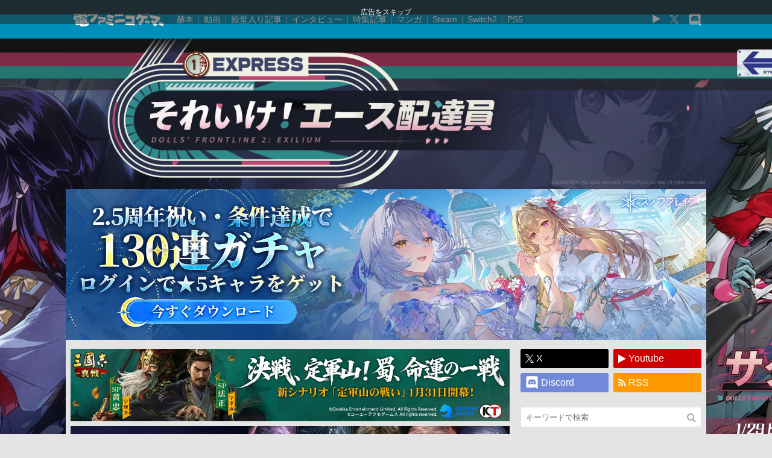

--- FILE ---
content_type: text/html; charset=UTF-8
request_url: https://news.denfaminicogamer.jp/kikakuthetower/170906
body_size: 40919
content:
<!DOCTYPE html>
<html xmlns="http://www.w3.org/1999/xhtml" lang="ja">
<head>
    <meta charset="UTF-8">
    <meta name="viewport" content="width=device-width,initial-scale=1,maximum-scale=2,user-scalable=yes">

            <title>もう「中古ショップ」なしに国内ゲーム産業は成り立たない!? 現役ゲオ社員にゲームショップ事情を直撃したら生々しいリアルな裏話が…Switch品薄の舞台裏ドタバタ劇も</title>
    <meta name="description" content="「今、佐川のトラックが来たので、Switch入りましたよね？」――これはとあるゲームショップで実際にあった“ちょっと困った”問い合わせである。2017年3月に発売したNintendo Switchは、約半年経った今もなお品薄が続くという状況が続いている。多くの店舗では抽選販売を行い、整理券が配布される度に長蛇の列ができているが、その模様は既にさまざまなニュースサイトでも報じられている通りだ。だが、上記のような、現場で日々起きている驚くような出来事の数々を私たちはよく知らない。いや、そもそもゲームショップの裏側の話などは、これまでほとんど語られることはなかった。なぜなら既存のゲームメディアが、その重要性をよく知りながらも、あまり表では書かずにきたからだ。だが、現代のゲーム産業を知る上で、ゲームショップの知識は欠かせない。例えば、中古ゲームをめぐる問題。90年代後半に展開された「中古ソフト撲滅キャンペーン」で裁判になった経緯もあり、「中古ソフトはメーカーの利益にならない」というユーザーの声が依然として存在する。だが――ゲーム業界に詳しい人間ならば知っていることだが、中古ゲームなしに現在のゲーム業界は成り立たない。この記事では、そんなふうにゲーム業界に深く根を下ろした「ゲームショップ」という存在に光を当ててみたいと思う。その“リアル”に迫るべく話を聞いたのは、全国に店舗を構える株式会社ゲオ（以下、ゲオ）の中古バイヤーである海津氏と、店舗担当者である片岡氏。中古品を扱う独特の産業事情ゆえに、ゲーム市場の未来に対する冷静な洞察を持ち合わせた彼らの姿からは、私たちの知らないゲーム市場の「リアル」が浮かび上がってくる――。">
        <link rel="canonical" href="https://news.denfaminicogamer.jp/kikakuthetower/170906">

    <meta name='robots' content='index, follow, max-image-preview:large, max-snippet:-1, max-video-preview:-1' />

	<!-- This site is optimized with the Yoast SEO plugin v26.5 - https://yoast.com/wordpress/plugins/seo/ -->
	<link rel="next" href="https://news.denfaminicogamer.jp/kikakuthetower/170906/2" />
	<meta property="og:locale" content="ja_JP" />
	<meta property="og:type" content="article" />
	<meta property="og:title" content="もう「中古ショップ」なしに国内ゲーム産業は成り立たない!? 現役ゲオ社員にゲームショップ事情を直撃したら生々しいリアルな裏話が…Switch品薄の舞台裏ドタバタ劇も" />
	<meta property="og:description" content="「今、佐川のトラックが来たので、Switch入りましたよね？」――これはとあるゲームショップで実際にあった“ちょっと困った”問い合わせである。2017年3月に発売したNintendo Switchは、約半年経った今もなお品薄が続くという状況が続いている。多くの店舗では抽選販売を行い、整理券が配布される度に長蛇の列ができているが、その模様は既にさまざまなニュースサイトでも報じられている通りだ。だが、上記のような、現場で日々起きている驚くような出来事の数々を私たちはよく知らない。いや、そもそもゲームショップの裏側の話などは、これまでほとんど語られることはなかった。なぜなら既存のゲームメディアが、その重要性をよく知りながらも、あまり表では書かずにきたからだ。だが、現代のゲーム産業を知る上で、ゲームショップの知識は欠かせない。例えば、中古ゲームをめぐる問題。90年代後半に展開された「中古ソフト撲滅キャンペーン」で裁判になった経緯もあり、「中古ソフトはメーカーの利益にならない」というユーザーの声が依然として存在する。だが――ゲーム業界に詳しい人間ならば知っていることだが、中古ゲームなしに現在のゲーム業界は成り立たない。この記事では、そんなふうにゲーム業界に深く根を下ろした「ゲームショップ」という存在に光を当ててみたいと思う。その“リアル”に迫るべく話を聞いたのは、全国に店舗を構える株式会社ゲオ（以下、ゲオ）の中古バイヤーである海津氏と、店舗担当者である片岡氏。中古品を扱う独特の産業事情ゆえに、ゲーム市場の未来に対する冷静な洞察を持ち合わせた彼らの姿からは、私たちの知らないゲーム市場の「リアル」が浮かび上がってくる――。" />
	<meta property="og:url" content="https://news.denfaminicogamer.jp/kikakuthetower/170906" />
	<meta property="og:site_name" content="電ファミニコゲーマー – ゲームの面白い記事読んでみない？" />
	<meta property="article:publisher" content="https://www.facebook.com/denfaminicogamer" />
	<meta property="article:published_time" content="2017-09-06T03:00:23+00:00" />
	<meta property="article:modified_time" content="2017-09-06T06:25:30+00:00" />
	<meta property="og:image" content="https://news.denfaminicogamer.jp/wp-content/uploads/2017/09/ec_P8020896.jpg" />
	<meta property="og:image:width" content="548" />
	<meta property="og:image:height" content="309" />
	<meta property="og:image:type" content="image/jpeg" />
	<meta name="author" content="電ファミニコゲーマー編集部" />
	<meta name="twitter:card" content="summary_large_image" />
	<meta name="twitter:creator" content="@denfaminicogame" />
	<meta name="twitter:site" content="@denfaminicogame" />
	<meta name="twitter:label1" content="Written by" />
	<meta name="twitter:data1" content="電ファミニコゲーマー編集部" />
	<meta name="twitter:label2" content="Est. reading time" />
	<meta name="twitter:data2" content="1分" />
	<script type="application/ld+json" class="yoast-schema-graph">{"@context":"https://schema.org","@graph":[{"@type":"Article","@id":"https://news.denfaminicogamer.jp/kikakuthetower/170906#article","isPartOf":{"@id":"https://news.denfaminicogamer.jp/kikakuthetower/170906"},"author":{"name":"電ファミニコゲーマー編集部","@id":"https://news.denfaminicogamer.jp/#/schema/person/722f95d75512c01fc41159fe0e9cd2b6"},"headline":"もう「中古ショップ」なしに国内ゲーム産業は成り立たない!? 現役ゲオ社員にゲームショップ事情を直撃したら生々しいリアルな裏話が…Switch品薄の舞台裏ドタバタ劇も","datePublished":"2017-09-06T03:00:23+00:00","dateModified":"2017-09-06T06:25:30+00:00","mainEntityOfPage":{"@id":"https://news.denfaminicogamer.jp/kikakuthetower/170906"},"wordCount":255,"publisher":{"@id":"https://news.denfaminicogamer.jp/#organization"},"image":{"@id":"https://news.denfaminicogamer.jp/kikakuthetower/170906#primaryimage"},"thumbnailUrl":"https://news.denfaminicogamer.jp/wp-content/uploads/2017/09/ec_P8020896.jpg","keywords":["クリモトコウダイ","ゲオ","中古ショップ","小山オンデマンド"],"articleSection":["インタビュー","特集記事"],"inLanguage":"ja"},{"@type":"WebPage","@id":"https://news.denfaminicogamer.jp/kikakuthetower/170906","url":"https://news.denfaminicogamer.jp/kikakuthetower/170906","name":"もう「中古ショップ」なしに国内ゲーム産業は成り立たない!? 現役ゲオ社員にゲームショップ事情を直撃したら生々しいリアルな裏話が…Switch品薄の舞台裏ドタバタ劇も","isPartOf":{"@id":"https://news.denfaminicogamer.jp/#website"},"primaryImageOfPage":{"@id":"https://news.denfaminicogamer.jp/kikakuthetower/170906#primaryimage"},"image":{"@id":"https://news.denfaminicogamer.jp/kikakuthetower/170906#primaryimage"},"thumbnailUrl":"https://news.denfaminicogamer.jp/wp-content/uploads/2017/09/ec_P8020896.jpg","datePublished":"2017-09-06T03:00:23+00:00","dateModified":"2017-09-06T06:25:30+00:00","inLanguage":"ja","potentialAction":[{"@type":"ReadAction","target":["https://news.denfaminicogamer.jp/kikakuthetower/170906"]}]},{"@type":"ImageObject","inLanguage":"ja","@id":"https://news.denfaminicogamer.jp/kikakuthetower/170906#primaryimage","url":"https://news.denfaminicogamer.jp/wp-content/uploads/2017/09/ec_P8020896.jpg","contentUrl":"https://news.denfaminicogamer.jp/wp-content/uploads/2017/09/ec_P8020896.jpg","width":548,"height":309},{"@type":"WebSite","@id":"https://news.denfaminicogamer.jp/#website","url":"https://news.denfaminicogamer.jp/","name":"電ファミニコゲーマー – ゲームの面白い記事読んでみない？","description":"「ゲームの面白い記事読んでみない？」あなたの時間を奪う、読み応えたっぷりの記事をお届けします。","publisher":{"@id":"https://news.denfaminicogamer.jp/#organization"},"potentialAction":[{"@type":"SearchAction","target":{"@type":"EntryPoint","urlTemplate":"https://news.denfaminicogamer.jp/?s={search_term_string}"},"query-input":{"@type":"PropertyValueSpecification","valueRequired":true,"valueName":"search_term_string"}}],"inLanguage":"ja"},{"@type":"Organization","@id":"https://news.denfaminicogamer.jp/#organization","name":"電ファミニコゲーマー – ゲームの面白い記事読んでみない？","url":"https://news.denfaminicogamer.jp/","logo":{"@type":"ImageObject","inLanguage":"ja","@id":"https://news.denfaminicogamer.jp/#/schema/logo/image/","url":"https://news.denfaminicogamer.jp/wp-content/uploads/2021/08/mare-logo.png","contentUrl":"https://news.denfaminicogamer.jp/wp-content/uploads/2021/08/mare-logo.png","width":269,"height":269,"caption":"電ファミニコゲーマー – ゲームの面白い記事読んでみない？"},"image":{"@id":"https://news.denfaminicogamer.jp/#/schema/logo/image/"},"sameAs":["https://www.facebook.com/denfaminicogamer","https://x.com/denfaminicogame","https://www.youtube.com/channel/UCCtPlIxooFeAmSuQ6BKbxtQ"]},{"@type":"Person","@id":"https://news.denfaminicogamer.jp/#/schema/person/722f95d75512c01fc41159fe0e9cd2b6","name":"電ファミニコゲーマー編集部","image":{"@type":"ImageObject","inLanguage":"ja","@id":"https://news.denfaminicogamer.jp/#/schema/person/image/","url":"https://news.denfaminicogamer.jp/wp-content/uploads/2023/08/avatar_user_1_1691109881-96x96.jpg","contentUrl":"https://news.denfaminicogamer.jp/wp-content/uploads/2023/08/avatar_user_1_1691109881-96x96.jpg","caption":"電ファミニコゲーマー編集部"},"description":"「ゲームの面白い記事読んでみない？」 あなたの時間を奪う、読み応えたっぷりの記事をお届け！ 電ファミニコゲーマーは、最先端のハイクオリティゲームメディアです。"}]}</script>
	<!-- / Yoast SEO plugin. -->


<link rel="alternate" title="oEmbed (JSON)" type="application/json+oembed" href="https://news.denfaminicogamer.jp/wp-json/oembed/1.0/embed?url=https%3A%2F%2Fnews.denfaminicogamer.jp%2Fkikakuthetower%2F170906" />
<link rel="alternate" title="oEmbed (XML)" type="text/xml+oembed" href="https://news.denfaminicogamer.jp/wp-json/oembed/1.0/embed?url=https%3A%2F%2Fnews.denfaminicogamer.jp%2Fkikakuthetower%2F170906&#038;format=xml" />
<style id='wp-img-auto-sizes-contain-inline-css' type='text/css'>
img:is([sizes=auto i],[sizes^="auto," i]){contain-intrinsic-size:3000px 1500px}
/*# sourceURL=wp-img-auto-sizes-contain-inline-css */
</style>
<style id='wp-block-library-inline-css' type='text/css'>
:root{--wp-block-synced-color:#7a00df;--wp-block-synced-color--rgb:122,0,223;--wp-bound-block-color:var(--wp-block-synced-color);--wp-editor-canvas-background:#ddd;--wp-admin-theme-color:#007cba;--wp-admin-theme-color--rgb:0,124,186;--wp-admin-theme-color-darker-10:#006ba1;--wp-admin-theme-color-darker-10--rgb:0,107,160.5;--wp-admin-theme-color-darker-20:#005a87;--wp-admin-theme-color-darker-20--rgb:0,90,135;--wp-admin-border-width-focus:2px}@media (min-resolution:192dpi){:root{--wp-admin-border-width-focus:1.5px}}.wp-element-button{cursor:pointer}:root .has-very-light-gray-background-color{background-color:#eee}:root .has-very-dark-gray-background-color{background-color:#313131}:root .has-very-light-gray-color{color:#eee}:root .has-very-dark-gray-color{color:#313131}:root .has-vivid-green-cyan-to-vivid-cyan-blue-gradient-background{background:linear-gradient(135deg,#00d084,#0693e3)}:root .has-purple-crush-gradient-background{background:linear-gradient(135deg,#34e2e4,#4721fb 50%,#ab1dfe)}:root .has-hazy-dawn-gradient-background{background:linear-gradient(135deg,#faaca8,#dad0ec)}:root .has-subdued-olive-gradient-background{background:linear-gradient(135deg,#fafae1,#67a671)}:root .has-atomic-cream-gradient-background{background:linear-gradient(135deg,#fdd79a,#004a59)}:root .has-nightshade-gradient-background{background:linear-gradient(135deg,#330968,#31cdcf)}:root .has-midnight-gradient-background{background:linear-gradient(135deg,#020381,#2874fc)}:root{--wp--preset--font-size--normal:16px;--wp--preset--font-size--huge:42px}.has-regular-font-size{font-size:1em}.has-larger-font-size{font-size:2.625em}.has-normal-font-size{font-size:var(--wp--preset--font-size--normal)}.has-huge-font-size{font-size:var(--wp--preset--font-size--huge)}.has-text-align-center{text-align:center}.has-text-align-left{text-align:left}.has-text-align-right{text-align:right}.has-fit-text{white-space:nowrap!important}#end-resizable-editor-section{display:none}.aligncenter{clear:both}.items-justified-left{justify-content:flex-start}.items-justified-center{justify-content:center}.items-justified-right{justify-content:flex-end}.items-justified-space-between{justify-content:space-between}.screen-reader-text{border:0;clip-path:inset(50%);height:1px;margin:-1px;overflow:hidden;padding:0;position:absolute;width:1px;word-wrap:normal!important}.screen-reader-text:focus{background-color:#ddd;clip-path:none;color:#444;display:block;font-size:1em;height:auto;left:5px;line-height:normal;padding:15px 23px 14px;text-decoration:none;top:5px;width:auto;z-index:100000}html :where(.has-border-color){border-style:solid}html :where([style*=border-top-color]){border-top-style:solid}html :where([style*=border-right-color]){border-right-style:solid}html :where([style*=border-bottom-color]){border-bottom-style:solid}html :where([style*=border-left-color]){border-left-style:solid}html :where([style*=border-width]){border-style:solid}html :where([style*=border-top-width]){border-top-style:solid}html :where([style*=border-right-width]){border-right-style:solid}html :where([style*=border-bottom-width]){border-bottom-style:solid}html :where([style*=border-left-width]){border-left-style:solid}html :where(img[class*=wp-image-]){height:auto;max-width:100%}:where(figure){margin:0 0 1em}html :where(.is-position-sticky){--wp-admin--admin-bar--position-offset:var(--wp-admin--admin-bar--height,0px)}@media screen and (max-width:600px){html :where(.is-position-sticky){--wp-admin--admin-bar--position-offset:0px}}

/*# sourceURL=wp-block-library-inline-css */
</style><style id='global-styles-inline-css' type='text/css'>
:root{--wp--preset--aspect-ratio--square: 1;--wp--preset--aspect-ratio--4-3: 4/3;--wp--preset--aspect-ratio--3-4: 3/4;--wp--preset--aspect-ratio--3-2: 3/2;--wp--preset--aspect-ratio--2-3: 2/3;--wp--preset--aspect-ratio--16-9: 16/9;--wp--preset--aspect-ratio--9-16: 9/16;--wp--preset--color--black: #000000;--wp--preset--color--cyan-bluish-gray: #abb8c3;--wp--preset--color--white: #ffffff;--wp--preset--color--pale-pink: #f78da7;--wp--preset--color--vivid-red: #cf2e2e;--wp--preset--color--luminous-vivid-orange: #ff6900;--wp--preset--color--luminous-vivid-amber: #fcb900;--wp--preset--color--light-green-cyan: #7bdcb5;--wp--preset--color--vivid-green-cyan: #00d084;--wp--preset--color--pale-cyan-blue: #8ed1fc;--wp--preset--color--vivid-cyan-blue: #0693e3;--wp--preset--color--vivid-purple: #9b51e0;--wp--preset--gradient--vivid-cyan-blue-to-vivid-purple: linear-gradient(135deg,rgb(6,147,227) 0%,rgb(155,81,224) 100%);--wp--preset--gradient--light-green-cyan-to-vivid-green-cyan: linear-gradient(135deg,rgb(122,220,180) 0%,rgb(0,208,130) 100%);--wp--preset--gradient--luminous-vivid-amber-to-luminous-vivid-orange: linear-gradient(135deg,rgb(252,185,0) 0%,rgb(255,105,0) 100%);--wp--preset--gradient--luminous-vivid-orange-to-vivid-red: linear-gradient(135deg,rgb(255,105,0) 0%,rgb(207,46,46) 100%);--wp--preset--gradient--very-light-gray-to-cyan-bluish-gray: linear-gradient(135deg,rgb(238,238,238) 0%,rgb(169,184,195) 100%);--wp--preset--gradient--cool-to-warm-spectrum: linear-gradient(135deg,rgb(74,234,220) 0%,rgb(151,120,209) 20%,rgb(207,42,186) 40%,rgb(238,44,130) 60%,rgb(251,105,98) 80%,rgb(254,248,76) 100%);--wp--preset--gradient--blush-light-purple: linear-gradient(135deg,rgb(255,206,236) 0%,rgb(152,150,240) 100%);--wp--preset--gradient--blush-bordeaux: linear-gradient(135deg,rgb(254,205,165) 0%,rgb(254,45,45) 50%,rgb(107,0,62) 100%);--wp--preset--gradient--luminous-dusk: linear-gradient(135deg,rgb(255,203,112) 0%,rgb(199,81,192) 50%,rgb(65,88,208) 100%);--wp--preset--gradient--pale-ocean: linear-gradient(135deg,rgb(255,245,203) 0%,rgb(182,227,212) 50%,rgb(51,167,181) 100%);--wp--preset--gradient--electric-grass: linear-gradient(135deg,rgb(202,248,128) 0%,rgb(113,206,126) 100%);--wp--preset--gradient--midnight: linear-gradient(135deg,rgb(2,3,129) 0%,rgb(40,116,252) 100%);--wp--preset--font-size--small: 13px;--wp--preset--font-size--medium: 20px;--wp--preset--font-size--large: 36px;--wp--preset--font-size--x-large: 42px;--wp--preset--spacing--20: 0.44rem;--wp--preset--spacing--30: 0.67rem;--wp--preset--spacing--40: 1rem;--wp--preset--spacing--50: 1.5rem;--wp--preset--spacing--60: 2.25rem;--wp--preset--spacing--70: 3.38rem;--wp--preset--spacing--80: 5.06rem;--wp--preset--shadow--natural: 6px 6px 9px rgba(0, 0, 0, 0.2);--wp--preset--shadow--deep: 12px 12px 50px rgba(0, 0, 0, 0.4);--wp--preset--shadow--sharp: 6px 6px 0px rgba(0, 0, 0, 0.2);--wp--preset--shadow--outlined: 6px 6px 0px -3px rgb(255, 255, 255), 6px 6px rgb(0, 0, 0);--wp--preset--shadow--crisp: 6px 6px 0px rgb(0, 0, 0);}:where(.is-layout-flex){gap: 0.5em;}:where(.is-layout-grid){gap: 0.5em;}body .is-layout-flex{display: flex;}.is-layout-flex{flex-wrap: wrap;align-items: center;}.is-layout-flex > :is(*, div){margin: 0;}body .is-layout-grid{display: grid;}.is-layout-grid > :is(*, div){margin: 0;}:where(.wp-block-columns.is-layout-flex){gap: 2em;}:where(.wp-block-columns.is-layout-grid){gap: 2em;}:where(.wp-block-post-template.is-layout-flex){gap: 1.25em;}:where(.wp-block-post-template.is-layout-grid){gap: 1.25em;}.has-black-color{color: var(--wp--preset--color--black) !important;}.has-cyan-bluish-gray-color{color: var(--wp--preset--color--cyan-bluish-gray) !important;}.has-white-color{color: var(--wp--preset--color--white) !important;}.has-pale-pink-color{color: var(--wp--preset--color--pale-pink) !important;}.has-vivid-red-color{color: var(--wp--preset--color--vivid-red) !important;}.has-luminous-vivid-orange-color{color: var(--wp--preset--color--luminous-vivid-orange) !important;}.has-luminous-vivid-amber-color{color: var(--wp--preset--color--luminous-vivid-amber) !important;}.has-light-green-cyan-color{color: var(--wp--preset--color--light-green-cyan) !important;}.has-vivid-green-cyan-color{color: var(--wp--preset--color--vivid-green-cyan) !important;}.has-pale-cyan-blue-color{color: var(--wp--preset--color--pale-cyan-blue) !important;}.has-vivid-cyan-blue-color{color: var(--wp--preset--color--vivid-cyan-blue) !important;}.has-vivid-purple-color{color: var(--wp--preset--color--vivid-purple) !important;}.has-black-background-color{background-color: var(--wp--preset--color--black) !important;}.has-cyan-bluish-gray-background-color{background-color: var(--wp--preset--color--cyan-bluish-gray) !important;}.has-white-background-color{background-color: var(--wp--preset--color--white) !important;}.has-pale-pink-background-color{background-color: var(--wp--preset--color--pale-pink) !important;}.has-vivid-red-background-color{background-color: var(--wp--preset--color--vivid-red) !important;}.has-luminous-vivid-orange-background-color{background-color: var(--wp--preset--color--luminous-vivid-orange) !important;}.has-luminous-vivid-amber-background-color{background-color: var(--wp--preset--color--luminous-vivid-amber) !important;}.has-light-green-cyan-background-color{background-color: var(--wp--preset--color--light-green-cyan) !important;}.has-vivid-green-cyan-background-color{background-color: var(--wp--preset--color--vivid-green-cyan) !important;}.has-pale-cyan-blue-background-color{background-color: var(--wp--preset--color--pale-cyan-blue) !important;}.has-vivid-cyan-blue-background-color{background-color: var(--wp--preset--color--vivid-cyan-blue) !important;}.has-vivid-purple-background-color{background-color: var(--wp--preset--color--vivid-purple) !important;}.has-black-border-color{border-color: var(--wp--preset--color--black) !important;}.has-cyan-bluish-gray-border-color{border-color: var(--wp--preset--color--cyan-bluish-gray) !important;}.has-white-border-color{border-color: var(--wp--preset--color--white) !important;}.has-pale-pink-border-color{border-color: var(--wp--preset--color--pale-pink) !important;}.has-vivid-red-border-color{border-color: var(--wp--preset--color--vivid-red) !important;}.has-luminous-vivid-orange-border-color{border-color: var(--wp--preset--color--luminous-vivid-orange) !important;}.has-luminous-vivid-amber-border-color{border-color: var(--wp--preset--color--luminous-vivid-amber) !important;}.has-light-green-cyan-border-color{border-color: var(--wp--preset--color--light-green-cyan) !important;}.has-vivid-green-cyan-border-color{border-color: var(--wp--preset--color--vivid-green-cyan) !important;}.has-pale-cyan-blue-border-color{border-color: var(--wp--preset--color--pale-cyan-blue) !important;}.has-vivid-cyan-blue-border-color{border-color: var(--wp--preset--color--vivid-cyan-blue) !important;}.has-vivid-purple-border-color{border-color: var(--wp--preset--color--vivid-purple) !important;}.has-vivid-cyan-blue-to-vivid-purple-gradient-background{background: var(--wp--preset--gradient--vivid-cyan-blue-to-vivid-purple) !important;}.has-light-green-cyan-to-vivid-green-cyan-gradient-background{background: var(--wp--preset--gradient--light-green-cyan-to-vivid-green-cyan) !important;}.has-luminous-vivid-amber-to-luminous-vivid-orange-gradient-background{background: var(--wp--preset--gradient--luminous-vivid-amber-to-luminous-vivid-orange) !important;}.has-luminous-vivid-orange-to-vivid-red-gradient-background{background: var(--wp--preset--gradient--luminous-vivid-orange-to-vivid-red) !important;}.has-very-light-gray-to-cyan-bluish-gray-gradient-background{background: var(--wp--preset--gradient--very-light-gray-to-cyan-bluish-gray) !important;}.has-cool-to-warm-spectrum-gradient-background{background: var(--wp--preset--gradient--cool-to-warm-spectrum) !important;}.has-blush-light-purple-gradient-background{background: var(--wp--preset--gradient--blush-light-purple) !important;}.has-blush-bordeaux-gradient-background{background: var(--wp--preset--gradient--blush-bordeaux) !important;}.has-luminous-dusk-gradient-background{background: var(--wp--preset--gradient--luminous-dusk) !important;}.has-pale-ocean-gradient-background{background: var(--wp--preset--gradient--pale-ocean) !important;}.has-electric-grass-gradient-background{background: var(--wp--preset--gradient--electric-grass) !important;}.has-midnight-gradient-background{background: var(--wp--preset--gradient--midnight) !important;}.has-small-font-size{font-size: var(--wp--preset--font-size--small) !important;}.has-medium-font-size{font-size: var(--wp--preset--font-size--medium) !important;}.has-large-font-size{font-size: var(--wp--preset--font-size--large) !important;}.has-x-large-font-size{font-size: var(--wp--preset--font-size--x-large) !important;}
/*# sourceURL=global-styles-inline-css */
</style>

<style id='classic-theme-styles-inline-css' type='text/css'>
/*! This file is auto-generated */
.wp-block-button__link{color:#fff;background-color:#32373c;border-radius:9999px;box-shadow:none;text-decoration:none;padding:calc(.667em + 2px) calc(1.333em + 2px);font-size:1.125em}.wp-block-file__button{background:#32373c;color:#fff;text-decoration:none}
/*# sourceURL=/wp-includes/css/classic-themes.min.css */
</style>
<link rel="https://api.w.org/" href="https://news.denfaminicogamer.jp/wp-json/" /><link rel="alternate" title="JSON" type="application/json" href="https://news.denfaminicogamer.jp/wp-json/wp/v2/posts/31535" /><link href="https://news.denfaminicogamer.jp/wp-content/plugins/dfng-amazon-widgets/css/random.css" rel="stylesheet">                <script>
                    var ajaxUrl = 'https://news.denfaminicogamer.jp/wp-admin/admin-ajax.php';
                </script>
        <link rel="next" href="https://news.denfaminicogamer.jp/kikakuthetower/170906/2" />
<link rel="icon" href="https://news.denfaminicogamer.jp/wp-content/uploads/2016/12/apple-touch-icon.png" sizes="32x32" />
<link rel="icon" href="https://news.denfaminicogamer.jp/wp-content/uploads/2016/12/apple-touch-icon.png" sizes="192x192" />
<link rel="apple-touch-icon" href="https://news.denfaminicogamer.jp/wp-content/uploads/2016/12/apple-touch-icon.png" />
<meta name="msapplication-TileImage" content="https://news.denfaminicogamer.jp/wp-content/uploads/2016/12/apple-touch-icon.png" />
<link href="https://news.denfaminicogamer.jp/wp-content/themes/dfng_news_org/css/master.css" rel="stylesheet">
        <script>
      dataLayer = [];
            dataLayer.push({
        'event': 'pub_date_trigger',
        'pub_date': '2017-09-06 12:00',
        'writer_name': 'N/A',
        'post_url': 'https://news.denfaminicogamer.jp/kikakuthetower/170906',
      });
      dataLayer.push({
        'pv_post_pub_date': '2017-09-06 12:00',
        'pv_post_writer_name': 'N/A',
        'pv_post_parent_location': 'https://news.denfaminicogamer.jp/kikakuthetower/170906',
      });
          </script>

    <!-- Google Tag Manager -->
    <script>(function(w,d,s,l,i){w[l]=w[l]||[];w[l].push({'gtm.start':
    new Date().getTime(),event:'gtm.js'});var f=d.getElementsByTagName(s)[0],
    j=d.createElement(s),dl=l!='dataLayer'?'&l='+l:'';j.async=true;j.src=
    'https://www.googletagmanager.com/gtm.js?id='+i+dl;f.parentNode.insertBefore(j,f);
    })(window,document,'script','dataLayer','GTM-WBDK6N3');</script>
    <!-- End Google Tag Manager -->
    
    <link href="//maxcdn.bootstrapcdn.com/font-awesome/4.7.0/css/font-awesome.css" rel="stylesheet">
    
        <!-- start FourM tag -->
        <script async src="https://securepubads.g.doubleclick.net/tag/js/gpt.js"></script>
        <script>
          window.massConfig = {
            inskin: {
              default: {
                plr_PublisherId: '132068'
              }
            }
          };
          window.googletag = window.googletag || {cmd: []};
          googletag.cmd.push(function() {
            googletag.defineSlot('/9176203/1713469', [[320, 100], [320, 50]], 'div-gpt-ad-1596782741922-0').addService(googletag.pubads());
            googletag.defineSlot('/9176203/1713470', [300, 600], 'div-gpt-ad-1596782777713-0').addService(googletag.pubads());
            googletag.pubads().enableSingleRequest();
            googletag.pubads().collapseEmptyDivs(); //空のdivを閉じる
            googletag.enableServices();
          });
        </script>
        <!-- start FourM tag -->
        <script type="text/javascript">
            var PWT={}; //Initialize Namespace
            var pbjs = pbjs || {};
            pbjs.que = pbjs.que || [];
            var googletag = googletag || {};
            googletag.cmd = googletag.cmd || [];
            var gptRan = false;
            PWT.jsLoaded = function(){ //PubMatic pwt.js on load callback is used to load GPT
                loadGPT();
            };
            var loadGPT = function() {
                // Check the gptRan flag
                if (!gptRan) {
                    gptRan = true;
                    var gads = document.createElement('script');
                    var useSSL = 'https:' == document.location.protocol;
                    gads.src = (useSSL ? 'https:' : 'http:') + '//securepubads.g.doubleclick.net/tag/js/gpt.js';
                    var node = document.getElementsByTagName('script')[0];
                    node.parentNode.insertBefore(gads, node);
                    var pbjsEl = document.createElement("script");
                    pbjsEl.type = "application/javascript";
                    pbjsEl.src = "//anymind360.com/js/3590/ats.js";
                    var pbjsTargetEl = document.getElementsByTagName("head")[0];
                    pbjsTargetEl.insertBefore(pbjsEl, pbjsTargetEl.firstChild);
                }
            };
            // Failsafe to call gpt
            setTimeout(loadGPT, 500);
        </script>
        <script type="text/javascript">
            (function() {
                    var purl = window.location.href;
                    var url = '//ads.pubmatic.com/AdServer/js/pwt/157255/3019';
                    var profileVersionId = '';
                    if(purl.indexOf('pwtv=')>0){
                            var regexp = /pwtv=(.*?)(&|$)/g;
                            var matches = regexp.exec(purl);
                            if(matches.length >= 2 && matches[1].length > 0){
                                    profileVersionId = '/'+matches[1];
                            }
                    }
                    var wtads = document.createElement('script');
                    wtads.async = true;
                    wtads.type = 'text/javascript';
                    wtads.src = url+profileVersionId+'/pwt.js';
                    var node = document.getElementsByTagName('script')[0];
                    node.parentNode.insertBefore(wtads, node);
            })();
        </script>
        <!-- end identity hub tag -->
        <!-- GAM fail safe settings -->
        <script type="text/javascript">
            window.gamProcessed = false;
            window.gamFailSafeTimeout = 5000;
            // sends adserver request
            window.reqGam = function () {
                if (!window.gamProcessed) {
                    window.gamProcessed = true;
                    googletag.cmd.push(function () {
                        googletag.pubads().refresh();
                    });
                }
            };

            // set failsafe timeout
            setTimeout(function () {
                window.reqGam();
            }, window.gamFailSafeTimeout);
        </script>
        <!-- GAM slots settings -->
        <script>
        // ad unit basepath 変更必須
          var slotBasePath = '/83555300,22451651032/mare/denfaminicogamer/';
          var slot = ['PC', 'SP'];
          slot['PC'] = {
        // PC(desktop)用 ad unit nameとサイズ 変更必須
            pc_article_billboard : [[468, 60], [753, 200], [728, 90]],
            pc_article_right_1st : [[300, 600], [300, 250]],
            pc_article_right_2nd : [[300, 250], [300, 600]],
            pc_article_right_3rd : [[300, 250], [300, 600]],
            pc_article_underarticle_left : [[300, 250], [336, 280]],
            pc_article_underarticle_right : [[300, 250], [336, 280]],
            pc_article_inarticle_left : [[300, 250], [336, 280]],
            pc_article_inarticle_right : [[300, 250], [336, 280]],
          };
          slot['SP'] = {
        // SP(mobile)用 ad unit nameとサイズ 変更必須
            sp_article_billboard : [[320, 50], [320, 100], [360, 100], [320, 180]],
            sp_article_inarticle : [[320, 50], [336, 280], [320, 180], [300, 250], [300, 600], [320, 100]],
            sp_article_underarticle : [[300, 600], [320, 50], [320, 100], [300, 250], [336, 280], [320, 180]],
            sp_article_footer_1st : [[320, 180], [300, 600], [300, 250], [336, 280], [320, 100], [320, 50]],
            sp_article_footer_2nd : [[300, 250], [320, 180], [336, 280], [300, 600], [320, 50], [320, 100]],
            sp_article_undertitle : [[300, 600], [320, 50], [320, 100], [300, 250], [336, 280], [320, 180]],
            sp_article_footeroverlay : [[320, 50], [320, 100], [320, 80], [320, 180]],
            JP_DF_sp_top_infeed_1st : [[336, 280], [320, 180], [300, 250]],
            JP_DF_sp_top_infeed_2nd : [[336, 280], [300, 250]],
          };

        // デバイス判定
          var device = /ip(hone|od)|android.*(mobile|mini)/i.test(navigator.userAgent) ||
            /Opera Mobi|Mobile.+Firefox|^HTC|Fennec|IEMobile|BlackBerry|BB10.*Mobile|GT-.*Build\/GINGERBREAD|SymbianOS.*AppleWebKit/.test(navigator.userAgent)
            ? 'SP' : 'PC';

            // デバイスに応じたadslot定義
          window.googletag = window.googletag || {cmd: []};
          var _AdSlots = [];
          googletag.cmd.push(function() {
            for( var unit in slot[device] ) {
              _AdSlots.push(googletag.defineSlot(slotBasePath+unit, slot[device][unit], unit).addService(googletag.pubads()));
            }
            googletag.pubads().enableSingleRequest();
            if (!googletag.pubads().isInitialLoadDisabled()) {
                googletag.pubads().disableInitialLoad();
            }
            googletag.pubads().collapseEmptyDivs();
            googletag.enableServices();

            googletag.pubads().addEventListener('slotRequested', function(event) {
              window.gamProcessed = true;
            });
          });
        </script>
    
        <!-- Google tag (gtag.js) -->
    <script async src="https://www.googletagmanager.com/gtag/js?id=G-KQQRF9CWXP"></script>
    <script>
      window.dataLayer = window.dataLayer || [];
      function gtag(){dataLayer.push(arguments);}
      gtag('js', new Date());
      gtag('config', 'G-KQQRF9CWXP');
    </script>
    
        <script type="text/javascript" charset="utf-8" src="https://b.hatena.ne.jp/js/bookmark_blogparts.js"></script>
    <script type="text/javascript">
    HBBlogParts.commentInsertSelector = '#hbComment';
    HBBlogParts.insertPosition = 'before';
    HBBlogParts.permalinkSelector = '#hbComment[data-url]';
    HBBlogParts.permalinkPathRegexp = /^https/;
    HBBlogParts.permalinkAttribute = 'data-url';
    HBBlogParts.listPageCommentLimit = 30;
    HBBlogParts.permalinkCommentLimit = 30;
    </script>
    </head>
<body>
<!-- Google Tag Manager (noscript) -->
<noscript><iframe src="https://www.googletagmanager.com/ns.html?id=GTM-WBDK6N3"
height="0" width="0" style="display:none;visibility:hidden"></iframe></noscript>
<!-- End Google Tag Manager (noscript) -->

<span id="chkref" style="display:none"></span>
<div id="endfield_0129-0205" class=""><span id="dfj-skip">広告をスキップ</span><div class="dfj-wrap"><a href="https://akendfield.gryphline.com/d27t/6jvoe54a" target="_blank" onclick="dataLayer.push({&#039;event&#039;: &#039;pa_click&#039;, &#039;event_id&#039;: &#039;dfng_fs_bg_link&#039;, &#039;event_label&#039;: &#039;endfield_0129-0205&#039;, &#039;event_category&#039;: &#039;fullscreen&#039;});" data-wpel-link="external" rel="follow external noopener"><span class="dfj-bg" style="background-image:url(https://news.denfaminicogamer.jp/wp-content/uploads/2026/01/Endfield_OOH_PC1280x720v2.webp)"></span><span class="dfj-bg2" style="background-image:url()"></span></a><div class="dfj-content"></div></div><script>(()=>{"use strict";const $e=document.getElementById("endfield_0129-0205");if(document.cookie.includes("dfng_f_j_endfield_0129-0205")===true){$e.remove();return;}else{document.cookie="dfng_f_j_endfield_0129-0205=1;max-age=86400;path=/;SameSite=strict;";}if(document.cookie.includes("dfng_f_j_endfield_0129-0205")===false){$e.remove();return;}$e.style.display="flex";dataLayer.push({"event":"pa_impression","event_id":"dfng_fs_display","event_label":"endfield_0129-0205","event_category":"fullscreen"});setTimeout(()=>{$e.classList.add("fade");},50);$e.addEventListener("click",e=>{if(e.target.closest(".dfj-wrap")===null){fadeOut("click");}});const fadeOut=e=>{if(e==="click"){dataLayer.push({"event":"fs_skip","event_id":"dfng_fs_skip","event_label":"endfield_0129-0205","event_category":"fullscreen"});}else{dataLayer.push({"event":"fs_close","event_id":"dfng_fs_close","event_label":"endfield_0129-0205","event_category":"fullscreen"});}$e.classList.remove("fade");setTimeout(()=>{$e.remove();},200);};})();</script><style>#endfield_0129-0205{opacity:0;position:fixed;top:0;left:0;display:none;align-items:center;justify-content:center;padding:12px;width:100%;height:100lvh;box-sizing:border-box;color:#fff;background-color:rgb(33 33 33/0.8);transition:linear opacity 0.2s;-webkit-backdrop-filter:blur(10px);backdrop-filter:blur(10px);z-index:999999;}#endfield_0129-0205.fade{opacity:1;}#endfield_0129-0205.fade .dfj-wrap{opacity:1;}#endfield_0129-0205 .dfj-wrap{opacity:0;overflow:hidden;position:relative;width:100%;max-width:402px;aspect-ratio:3/4;transition:linear opacity 0.2s;}#endfield_0129-0205 .dfj-wrap>a{position:absolute;top:0;left:0;width:100%;height:100%}#endfield_0129-0205 .dfj-wrap>a:hover{opacity:.95}#endfield_0129-0205 .dfj-bg,#endfield_0129-0205 .dfj-bg2{position:absolute;top:0;left:0;width:100%;height:100%;background-repeat:no-repeat;background-position:center;background-size:cover;}#endfield_0129-0205 .dfj-bg{animation:1s ease-out 0s forwards 1 show-bg;z-index:0;}#endfield_0129-0205 .dfj-bg2{opacity:0;animation:0.4s ease-out 1s forwards 1 show-content;z-index:1;}@keyframes show-bg{0%{transform:scale(102%);}100%{transform:scale(100%);}}#endfield_0129-0205 #dfj-skip{position:fixed;top:0;left:0;width:100%;height:40px;line-height:40px;text-align:center;background-color:rgb(33 33 33 / 0.5);font-size:12px;cursor:pointer;z-index:10;}#endfield_0129-0205 .dfj-content{pointer-events:none;opacity:0;position:relative;display:flex;flex-direction:column;align-items:center;justify-content:center;height:100%;animation:0.4s ease-out 1s forwards 1 show-content;box-sizing:border-box;z-index:2;}@keyframes show-content{0%{opacity:0;}100%{opacity:1;}}#endfield_0129-0205 .dfj-movie-wrap{pointer-events:auto;position:relative;margin:auto;width:100%;max-width:640px;aspect-ratio:16/9;}#endfield_0129-0205 .dfj-movie-wrap iframe{position:absolute;top:0;right:0;bottom:0;left:0;width:100%;height:100%;}#endfield_0129-0205 .dfj-btn{pointer-events:auto;position:absolute;bottom:12%;left:0;display:flex;justify-content:center;width:100%;}#endfield_0129-0205 .dfj-btn a{display:block;width:60%;max-width:240px;}#endfield_0129-0205 .dfj-btn a:hover{opacity:1;filter:brightness(1.2);}#endfield_0129-0205 .dfj-btn img{display:block;}@media screen and (orientation:landscape){#endfield_0129-0205 .dfj-wrap{width:auto;height:100%;}}@media screen and (min-width:744px) and (min-height:431px){#endfield_0129-0205{padding:12px;}#endfield_0129-0205 .dfj-wrap{width:100%;max-width:1280px;height:auto;aspect-ratio:16/9;}#endfield_0129-0205 .dfj-wrap .dfj-movie-wrap{width:50%;}#endfield_0129-0205 .dfj-wrap .dfj-btn a{width:20%;}}</style></div>
<script>(()=>{"use strict";if(!document.cookie.includes("dfng_wb")){const dt=new Date();dt.setDate(dt.getDate()+1);dt.setHours(0);dt.setMinutes(0);dt.setSeconds(0);document.cookie=`dfng_wb=1;expires=${dt.toUTCString()};path=/;SameSite=strict;`;};})();</script>
<header>
        <nav id="siteHeader" class="flxBox">
                <div class="inner flxBox">
            <a class="siteLogo global-menu-click" data-gtm-type="logo" data-gtm-label="logo" href="https://news.denfaminicogamer.jp/" data-wpel-link="internal" target="_self" rel="follow noopener"><img src="https://news.denfaminicogamer.jp/wp-content/themes/dfng_news_org/img/dfng_logo.svg" onerror="this.src='https://news.denfaminicogamer.jp/wp-content/themes/dfng_news_org/img/dfng_logo.png';" alt="電ファミニコゲーマー"></a>                        <div id="global-nav-menu">
              <ul class="flxBox">
                                <li><a class="global-menu-click" data-gtm-type="menu" data-gtm-label="赫本" href="https://www.aka-hon.jp/" data-wpel-link="external" target="_blank" rel="follow external noopener">赫本</a></li>
                                <li><a class="global-menu-click" data-gtm-type="menu" data-gtm-label="動画" href="https://news.denfaminicogamer.jp/tag/%e9%9b%bb%e3%83%95%e3%82%a1%e3%83%9f%e5%8b%95%e7%94%bb" data-wpel-link="internal" target="_self" rel="follow noopener">動画</a></li>
                                <li><a class="global-menu-click" data-gtm-type="menu" data-gtm-label="殿堂入り記事" href="https://news.denfaminicogamer.jp/tag/hall-of-fame" data-wpel-link="internal" target="_self" rel="follow noopener">殿堂入り記事</a></li>
                                <li><a class="global-menu-click" data-gtm-type="menu" data-gtm-label="インタビュー" href="https://news.denfaminicogamer.jp/category/interview" data-wpel-link="internal" target="_self" rel="follow noopener">インタビュー</a></li>
                                <li><a class="global-menu-click" data-gtm-type="menu" data-gtm-label="特集記事" href="https://news.denfaminicogamer.jp/category/kikakuthetower" data-wpel-link="internal" target="_self" rel="follow noopener">特集記事</a></li>
                                <li><a class="global-menu-click" data-gtm-type="menu" data-gtm-label="マンガ" href="https://news.denfaminicogamer.jp/category/manga" data-wpel-link="internal" target="_self" rel="follow noopener">マンガ</a></li>
                                <li><a class="global-menu-click" data-gtm-type="menu" data-gtm-label="Steam" href="https://news.denfaminicogamer.jp/tag/steam" data-wpel-link="internal" target="_self" rel="follow noopener">Steam</a></li>
                                <li><a class="global-menu-click" data-gtm-type="menu" data-gtm-label="Switch2" href="https://news.denfaminicogamer.jp/tag/nintendo-switch-2" data-wpel-link="internal" target="_self" rel="follow noopener">Switch2</a></li>
                                <li><a class="global-menu-click" data-gtm-type="menu" data-gtm-label="PS5" href="https://news.denfaminicogamer.jp/tag/ps5" data-wpel-link="internal" target="_self" rel="follow noopener">PS5</a></li>
                              </ul>
            </div>
                        <ul class="snsPalette flxBox">
              <li><a class="youtube global-menu-click" data-gtm-type="sns" data-gtm-label="youtube" href="https://www.youtube.com/channel/UCCtPlIxooFeAmSuQ6BKbxtQ?sub_confirmation=1" target="_blank" data-wpel-link="external" rel="follow external noopener"><i class="fa fa-play" aria-hidden="true"></i></a></li>
              <li><a class="twitter global-menu-click" data-gtm-type="sns" data-gtm-label="twitter" href="https://twitter.com/denfaminicogame" target="_blank" data-wpel-link="external" rel="follow external noopener"><i class="x-logo"></i></a></li>
              <li><a class="discord global-menu-click" data-gtm-type="sns" data-gtm-label="discord" href="https://discord.gg/b2bprhA" target="_blank" data-wpel-link="external" rel="follow external noopener"><i class="discord-logo"></i></a></li>
           </ul>
        </div>
    </nav>
    </header>
<style>#swiper{padding:8px 8px 0;width:1062px}</style><aside id="tj"><a href="https://gf2.haoplay.com/jp/" target="_blank" onclick="dataLayer.push({&#039;event&#039;: &#039;pa_click&#039;, &#039;event_id&#039;: &#039;dfng_jack_top&#039;, &#039;event_label&#039;: &#039;gf2_0129-0206&#039;, &#039;event_category&#039;: &#039;jack&#039;});" data-wpel-link="external" rel="follow external noopener"><img src="https://news.denfaminicogamer.jp/wp-content/uploads/2026/01/038dc395d85e7f46f3316fc91d3868e2.webp" alt="" onload="dataLayer.push({'event': 'pa_impression', 'event_id': 'dfng_jack_top', 'event_label': 'gf2_0129-0206', 'event_category': 'jack'});"></a><a href="https://gf2.haoplay.com/jp/" target="_blank" onclick="dataLayer.push({&#039;event&#039;: &#039;pa_click&#039;, &#039;event_id&#039;: &#039;dfng_jack_left&#039;, &#039;event_label&#039;: &#039;gf2_0129-0206&#039;, &#039;event_category&#039;: &#039;jack&#039;});" data-wpel-link="external" rel="follow external noopener"><img src="https://news.denfaminicogamer.jp/wp-content/uploads/2026/01/f392efd1b6508cb8ecbfd7da52a0977f.webp" alt="" onload="dataLayer.push({'event': 'pa_impression', 'event_id': 'dfng_jack_left', 'event_label': 'gf2_0129-0206', 'event_category': 'jack'});"></a><a href="https://gf2.haoplay.com/jp/" target="_blank" onclick="dataLayer.push({&#039;event&#039;: &#039;pa_click&#039;, &#039;event_id&#039;: &#039;dfng_jack_right&#039;, &#039;event_label&#039;: &#039;gf2_0129-0206&#039;, &#039;event_category&#039;: &#039;jack&#039;});" data-wpel-link="external" rel="follow external noopener"><img src="https://news.denfaminicogamer.jp/wp-content/uploads/2026/01/462445164472b13e313e14d7315471ab.webp" alt="" onload="dataLayer.push({'event': 'pa_impression', 'event_id': 'dfng_jack_right', 'event_label': 'gf2_0129-0206', 'event_category': 'jack'});"></a></aside><script>(()=>{"use strict";let f="";let m=0;const l=document.querySelector("#tj :nth-child(2)");if(l===null)return;const o=64;const r=document.querySelector("#tj :nth-child(3)");window.addEventListener("load",()=>{l.style.marginTop=r.style.marginTop=window.scrollY>64?`-${o}px`:"";f=document.querySelector("footer");});window.addEventListener("scroll",()=>{if (f==="")return;m=f.getBoundingClientRect().y-800;l.style.marginTop=r.style.marginTop=window.scrollY<=o?`-${window.scrollY}px`:m<0?`${m-o}px`:`-${o}px`;});
})();</script>

<style>#tjo{position:fixed;bottom:0;left:0;display:flex;justify-content:center;width: 100%;background-color: rgb(33 33 33/0.5);z-index: 9999;}#tjo img{display:block;width:auto;max-height:90px;}</style>


<aside id="tj2"><style>#tj2{margin:auto;max-width:1062px;a{display:block;padding:8px;box-sizing:border-box}img{display:block}}#swiper{max-width:1046px}</style><a href="https://snowbreak.amazingseasun.com/landing/ja/index.html?adstype=35JD5#/" target="_blank" onclick="dataLayer.push({&#039;event&#039;: &#039;pa_click&#039;, &#039;event_id&#039;: &#039;dfng_jack2nd&#039;, &#039;event_label&#039;: &#039;snowbreak_0126-0209&#039;, &#039;event_category&#039;: &#039;jack2nd&#039;});" data-wpel-link="external" rel="follow external noopener"><img src="https://news.denfaminicogamer.jp/wp-content/uploads/2026/01/2124x500.webp" alt="" onload="dataLayer.push({'event': 'pa_impression', 'event_id': 'dfng_jack2nd', 'event_label': 'snowbreak_0126-0209', 'event_category': 'jack2nd'});"></a></aside>
<main role="main">
    <div id="container" class="inner flxBox">
    <div id="mainColumn">
      <aside id="dc"><a href="https://oslink.qookkagames.com/r/3cYunwxh" target="_blank" onclick="dataLayer.push({&#039;event&#039;: &#039;pa_click&#039;, &#039;event_id&#039;: &#039;dfng_center_banner_1&#039;, &#039;event_label&#039;: &#039;sangokushi_0131-0207&#039;, &#039;event_category&#039;: &#039;center_banner_1&#039;});" data-wpel-link="external" rel="follow external noopener"><img src="https://news.denfaminicogamer.jp/wp-content/uploads/2026/01/9463e83b50e6a1d1dc639982fbb894f3.webp" alt="" onload="dataLayer.push({'event': 'pa_impression', 'event_id': 'dfng_center_banner_1', 'event_label': 'sangokushi_0131-0207', 'event_category': 'center_banner_1'});"></a><a href="https://loveanddeepspacejp.onelink.me/cPzF/fjlxqpz" target="_blank" onclick="dataLayer.push({&#039;event&#039;: &#039;pa_click&#039;, &#039;event_id&#039;: &#039;dfng_center_banner_2&#039;, &#039;event_label&#039;: &#039;loveanddeepspace_0121-0204&#039;, &#039;event_category&#039;: &#039;center_banner_2&#039;});" data-wpel-link="external" rel="follow external noopener"><img src="https://news.denfaminicogamer.jp/wp-content/uploads/2026/01/20b7a3b418d1fa3232271a2b1d989ffc.webp" alt="" onload="dataLayer.push({'event': 'pa_impression', 'event_id': 'dfng_center_banner_2', 'event_label': 'loveanddeepspace_0121-0204', 'event_category': 'center_banner_2'});"></a><a href="https://pub-riddle.com/" target="_blank" onclick="dataLayer.push({&#039;event&#039;: &#039;pa_click&#039;, &#039;event_id&#039;: &#039;dfng_center_banner_3&#039;, &#039;event_label&#039;: &#039;daiyonkyokai_0129-0529&#039;, &#039;event_category&#039;: &#039;center_banner_3&#039;});" data-wpel-link="external" rel="follow external noopener"><img src="https://news.denfaminicogamer.jp/wp-content/uploads/2026/01/75865ffe39d51c38cc169f44c79a5955.webp" alt="" onload="dataLayer.push({'event': 'pa_impression', 'event_id': 'dfng_center_banner_3', 'event_label': 'daiyonkyokai_0129-0529', 'event_category': 'center_banner_3'});"></a></aside>      
      <section class="articleContent topics">
    <h3 class="contentHeader"><i class="fa fa-flag" aria-hidden="true"></i>いま読まれている記事</h3>
    <ul class="gridList">
    <li><a class="flxBox" href="https://news.denfaminicogamer.jp/news/260131n" data-wpel-link="internal" target="_self" rel="follow noopener"><div class="coverImg" style="background-image:url(https://news.denfaminicogamer.jp/wp-content/uploads/2026/01/3f707606d5c2b205ef171b97369c9a278d1d1595ad5901cef5da1041960c5f0b._SX1080_FMjpg_-600x338.jpg)"></div><div class="textBox"><div><span>注目度</span><span class="">20361</span></div><span class="title">映画『帰ってきたヒトラー』が期間限定で無料公開中。現代にタイムスリップした“ヒトラー”がモノマネ芸人として大ブレイク。情熱と愛国心を持った彼に惹かれ、現代の人々が正気と狂気の一線を見失う、世にも危険なコメディ映画</span></div></a></li><li><a class="flxBox" href="https://news.denfaminicogamer.jp/news/2601302m" data-wpel-link="internal" target="_self" rel="follow noopener"><div class="coverImg" style="background-image:url(https://news.denfaminicogamer.jp/wp-content/uploads/2026/01/img_mv-600x332.png)"></div><div class="textBox"><div><span>注目度</span><span class="">6765</span></div><span class="title">「アマプラ」2026年2月の新着作品が一挙発表。アニメ『ジョジョの奇妙な冒険』や『結城友奈は勇者である』など注目タイトルがズラリ</span></div></a></li><li><a class="flxBox" href="https://news.denfaminicogamer.jp/news/260131h" data-wpel-link="internal" target="_self" rel="follow noopener"><div class="coverImg" style="background-image:url(https://news.denfaminicogamer.jp/wp-content/uploads/2026/01/98bf8171-1232-4d22-907b-2765edd75f2b-600x338.png)"></div><div class="textBox"><div><span>注目度</span><span class="">4290</span></div><span class="title">『空の軌跡 the 2nd』登場キャラたちの一部クラフト映像が公開。アネラスやケビン、ティータなどが繰り出す数々のクラフトを原作『空の軌跡SC』と比較可能</span></div></a></li><li><a class="flxBox" href="https://news.denfaminicogamer.jp/news/2601302h" data-wpel-link="internal" target="_self" rel="follow noopener"><div class="coverImg" style="background-image:url(https://news.denfaminicogamer.jp/wp-content/uploads/2026/01/3e23d9b9ad7b90c341e769f43642cd09acd0cfc3-600x338.jpg)"></div><div class="textBox"><div><span>注目度</span><span class="">1881</span></div><span class="title">『GTAオンライン』ついに「消防士」になれるように。ロスサントス市内での消火活動やガス漏れの処理、動物救助を担当し出動要請に素早く応じるほど報酬が増加する</span></div></a></li>    </ul>
    <script>
    (() => {
    "use strict";

    const $topics = document.querySelectorAll(".topics a");
    const paths = [];

    for (const a of $topics) {
        const path = new URL(a.href).pathname;
        paths.push(path);

        a.onclick = () => {
        dataLayer.push({'event': 'topics_click', 'topics_place': 'home', 'topics_label': path});
        }
    }

    dataLayer.push(
        {'event': 'topics_impression', 'topics_place': 'home', 'topics_label': paths[0]},
        {'event': 'topics_impression', 'topics_place': 'home', 'topics_label': paths[1]},
        {'event': 'topics_impression', 'topics_place': 'home', 'topics_label': paths[2]},
        {'event': 'topics_impression', 'topics_place': 'home', 'topics_label': paths[3]}
    );
    })();
    </script>
</section>

      
              <article>
          <div id="articleHeader">
            <div id="head-top" class="flxBox">
              <ul id="topicPath" class="flxBox"><li><a href="https://news.denfaminicogamer.jp" data-wpel-link="internal" target="_self" rel="follow noopener">ホーム</a></li><li><a href="https://news.denfaminicogamer.jp/category/interview" data-wpel-link="internal" target="_self" rel="follow noopener">インタビュー</a></li></ul>                          </div>
            <h1>もう「中古ショップ」なしに国内ゲーム産業は成り立たない!? 現役ゲオ社員にゲームショップ事情を直撃したら生々しいリアルな裏話が…Switch品薄の舞台裏ドタバタ劇も</h1>
            <div class="entryMeta flxBox">
              <time datetime="2017-09-06 12:00">2017年9月6日 12:00</time>
              <ul class="snsPalette flxBox ">
    <li class="twitter">
        <a class="twitter" href="https://x.com/intent/tweet?url=https%3A%2F%2Fnews.denfaminicogamer.jp%2Fkikakuthetower%2F170906&amp;text=%E3%82%82%E3%81%86%E3%80%8C%E4%B8%AD%E5%8F%A4%E3%82%B7%E3%83%A7%E3%83%83%E3%83%97%E3%80%8D%E3%81%AA%E3%81%97%E3%81%AB%E5%9B%BD%E5%86%85%E3%82%B2%E3%83%BC%E3%83%A0%E7%94%A3%E6%A5%AD%E3%81%AF%E6%88%90%E3%82%8A%E7%AB%8B%E3%81%9F%E3%81%AA%E3%81%84%21%3F+%E7%8F%BE%E5%BD%B9%E3%82%B2%E3%82%AA%E7%A4%BE%E5%93%A1%E3%81%AB%E3%82%B2%E3%83%BC%E3%83%A0%E3%82%B7%E3%83%A7%E3%83%83%E3%83%97%E4%BA%8B%E6%83%85%E3%82%92%E7%9B%B4%E6%92%83%E3%81%97%E3%81%9F%E3%82%89%E7%94%9F%E3%80%85%E3%81%97%E3%81%84%E3%83%AA%E3%82%A2%E3%83%AB%E3%81%AA%E8%A3%8F%E8%A9%B1%E3%81%8C%E2%80%A6Switch%E5%93%81%E8%96%84%E3%81%AE%E8%88%9E%E5%8F%B0%E8%A3%8F%E3%83%89%E3%82%BF%E3%83%90%E3%82%BF%E5%8A%87%E3%82%82&amp;via=denfaminicogame" target="_blank" data-wpel-link="external" rel="follow external noopener"><i class="x-logo"></i></a>
        <a class="tw-search" href="https://x.com/search?ref_src=twsrc%5Etfw&amp;q=https%3A%2F%2Fnews.denfaminicogamer.jp%2Fkikakuthetower%2F170906" target="_blank" data-wpel-link="external" rel="follow external noopener">反応</a>
    </li>
    <li>
        <a class="facebook" href="https://www.facebook.com/share.php?u=https%3A%2F%2Fnews.denfaminicogamer.jp%2Fkikakuthetower%2F170906" target="_blank" data-wpel-link="external" rel="follow external noopener"><i class="fa fa-facebook" aria-hidden="true"></i></a>
    </li>
    <li>
        <a class="hatena" href="http://b.hatena.ne.jp/entry/https%3A%2F%2Fnews.denfaminicogamer.jp%2Fkikakuthetower%2F170906" target="_blank" data-wpel-link="external" rel="follow external noopener"><img src="https://news.denfaminicogamer.jp/wp-content/themes/dfng_news_org/img/hatena_btn.png" alt="このエントリーをはてなブックマークに追加" width="32" height="32"></a>
    </li>
    <li>
        <a class="line" href="http://line.me/R/msg/text/?%E3%82%82%E3%81%86%E3%80%8C%E4%B8%AD%E5%8F%A4%E3%82%B7%E3%83%A7%E3%83%83%E3%83%97%E3%80%8D%E3%81%AA%E3%81%97%E3%81%AB%E5%9B%BD%E5%86%85%E3%82%B2%E3%83%BC%E3%83%A0%E7%94%A3%E6%A5%AD%E3%81%AF%E6%88%90%E3%82%8A%E7%AB%8B%E3%81%9F%E3%81%AA%E3%81%84%21%3F+%E7%8F%BE%E5%BD%B9%E3%82%B2%E3%82%AA%E7%A4%BE%E5%93%A1%E3%81%AB%E3%82%B2%E3%83%BC%E3%83%A0%E3%82%B7%E3%83%A7%E3%83%83%E3%83%97%E4%BA%8B%E6%83%85%E3%82%92%E7%9B%B4%E6%92%83%E3%81%97%E3%81%9F%E3%82%89%E7%94%9F%E3%80%85%E3%81%97%E3%81%84%E3%83%AA%E3%82%A2%E3%83%AB%E3%81%AA%E8%A3%8F%E8%A9%B1%E3%81%8C%E2%80%A6Switch%E5%93%81%E8%96%84%E3%81%AE%E8%88%9E%E5%8F%B0%E8%A3%8F%E3%83%89%E3%82%BF%E3%83%90%E3%82%BF%E5%8A%87%E3%82%82https%3A%2F%2Fnews.denfaminicogamer.jp%2Fkikakuthetower%2F170906" target="_blank" data-wpel-link="external" rel="follow external noopener"><img src="https://news.denfaminicogamer.jp/wp-content/themes/dfng_news_org/img/line_btn.png" alt="LINE" width="30" height="30"></a>
    </li>
</ul>
            </div>

                          <div id="articleThumbnail">
                <img src="https://news.denfaminicogamer.jp/wp-content/uploads/2017/09/ec_P8020896.jpg" width="548" height="309" alt="article-thumbnail-170906">
              </div>
            
                      </div>

                    
              <div class="pager upper"><div class="pagerInner"> <span class="post-page-numbers current" aria-current="page"><span class="numbers"><p>1</p></span></span> <a href="https://news.denfaminicogamer.jp/kikakuthetower/170906/2" class="post-page-numbers" data-wpel-link="internal" target="_self" rel="follow noopener"><span class="numbers"><p>2</p></span></a></div></div>                            <div id="articleBody" >
                <p><strong><span style="color: #ff6600;">　「今、佐川のトラックが来たので、Switch入りましたよね？」</span></strong>――これはとあるゲームショップで実際にあった<strong>“ちょっと困った”</strong>問い合わせである。</p><p>　2017年3月に発売したNintendo Switchは、<strong><span style="color: #008000;">約半年経った今もなお品薄が続くという状況</span></strong>が続いている。多くの店舗では抽選販売を行い、整理券が配布される度に長蛇の列ができているが、その模様は既にさまざまなニュースサイトでも報じられている通りだ。</p><figure id="attachment_31565"  class="imgBox" style="width:450px;"><a href="https://news.denfaminicogamer.jp/wp-content/uploads/2017/09/61LB0JRyb9L._SL1063_.jpg" data-wpel-link="internal" target="_self" rel="follow noopener"><img fetchpriority="high" decoding="async" class="wp-image-31565" src="https://news.denfaminicogamer.jp/wp-content/uploads/2017/09/61LB0JRyb9L._SL1063_.jpg" alt="もう「中古ショップ」なしに国内ゲーム産業は成り立たない!? 現役ゲオ社員にゲームショップ事情を直撃したら生々しいリアルな裏話が…Switch品薄の舞台裏ドタバタ劇も_001" width="450" height="399" srcset="https://news.denfaminicogamer.jp/wp-content/uploads/2017/09/61LB0JRyb9L._SL1063_.jpg 1063w, https://news.denfaminicogamer.jp/wp-content/uploads/2017/09/61LB0JRyb9L._SL1063_-600x532.jpg 600w, https://news.denfaminicogamer.jp/wp-content/uploads/2017/09/61LB0JRyb9L._SL1063_-768x681.jpg 768w, https://news.denfaminicogamer.jp/wp-content/uploads/2017/09/61LB0JRyb9L._SL1063_-1024x908.jpg 1024w" sizes="(max-width: 450px) 100vw, 450px" /></a><figcaption>（画像は<a href="https://www.amazon.co.jp/Nintendo-Switch-Joy-Con-%E3%83%8D%E3%82%AA%E3%83%B3%E3%83%96%E3%83%AB%E3%83%BC-%E3%83%8D%E3%82%AA%E3%83%B3%E3%83%AC%E3%83%83%E3%83%89/dp/B01NCXFWIZ/ref=sr_1_1?s=videogames&amp;ie=UTF8&amp;qid=1504601901&amp;sr=1-1&amp;keywords=switch" target="_blank" rel="noopener follow external" data-wpel-link="external">Amazon</a>より）</figcaption></figure><p>　だが、上記のような、<strong><span style="color: #ff6600;">現場で日々起きている驚くような出来事の数々</span><span style="color: #ff6600;">を私たちはよく知らない。</span></strong>いや、そもそもゲームショップの裏側の話などは、これまでほとんど語られることはなかった。<br />　なぜなら既存のゲームメディアが、<strong><span style="color: #ff0000;">その重要性をよく知りながらも、あまり表では書かずにきたからだ。</span></strong>だが、現代のゲーム産業を知る上で、ゲームショップの知識は欠かせない。</p><p>　例えば、<strong><span style="color: #008000;">中古ゲームをめぐる問題。</span></strong>90年代後半に展開された「中古ソフト撲滅キャンペーン」で裁判になった経緯もあり、「中古ソフトはメーカーの利益にならない」というユーザーの声が依然として存在する。だが――ゲーム業界に詳しい人間ならば知っていることだが、<strong><span style="color: #ff6600;">中古ゲームなしに現在のゲーム業界は成り立たない。</span></strong></p><table class="table-cap img-auto" style="width: 4032px;"><tbody><tr class="odd"><td><a href="https://news.denfaminicogamer.jp/wp-content/uploads/2017/09/IMG_1058.jpg" data-wpel-link="internal" target="_self" rel="follow noopener"><img decoding="async" class="aligncenter size-full wp-image-31563" src="https://news.denfaminicogamer.jp/wp-content/uploads/2017/09/IMG_1058.jpg" alt="もう「中古ショップ」なしに国内ゲーム産業は成り立たない!? 現役ゲオ社員にゲームショップ事情を直撃したら生々しいリアルな裏話が…Switch品薄の舞台裏ドタバタ劇も_002" width="4032" height="3024" srcset="https://news.denfaminicogamer.jp/wp-content/uploads/2017/09/IMG_1058.jpg 4032w, https://news.denfaminicogamer.jp/wp-content/uploads/2017/09/IMG_1058-600x450.jpg 600w, https://news.denfaminicogamer.jp/wp-content/uploads/2017/09/IMG_1058-768x576.jpg 768w, https://news.denfaminicogamer.jp/wp-content/uploads/2017/09/IMG_1058-1024x768.jpg 1024w" sizes="(max-width: 4032px) 100vw, 4032px" /></a></td></tr></tbody></table><p>　この記事では、そんなふうにゲーム業界に深く根を下ろした<span style="color: #ff6600;"><strong>「ゲームショップ」という存在に光を当ててみたい</strong></span>と思う。</p><p>　その“実態”に迫るべく話を聞いたのは、全国に店舗を構える株式会社ゲオ（以下、ゲオ）の中古バイヤーである<strong><span style="color: #3366ff;">海津氏</span></strong>と、店舗担当者である<strong><span style="color: #e36f6f;">片岡氏</span></strong>。<br />　中古品を扱う独特の産業事情ゆえに、<strong><span style="color: #008000;">ゲーム市場の未来に対する冷静な洞察</span></strong>を持ち合わせた彼らの姿からは、私たちの知らないゲーム市場の「リアル」が浮かび上がってくる――。</p><p style="text-align: right;">聞き手／<a href="https://twitter.com/ed_koudai" target="_blank" rel="noopener follow external" data-wpel-link="external">クリモトコウダイ</a>、<a href="https://twitter.com/koyamaondemand" target="_blank" rel="noopener follow external" data-wpel-link="external">小山オンデマンド</a><br />文／<a href="https://twitter.com/ed_koudai" target="_blank" rel="noopener follow external" data-wpel-link="external">クリモトコウダイ</a></p><hr /><figure id="attachment_31554"  class="imgBox" style="width:640px;"><a href="https://news.denfaminicogamer.jp/wp-content/uploads/2017/09/P8020896.jpg" data-wpel-link="internal" target="_self" rel="follow noopener"><img decoding="async" class="size-full wp-image-31554" src="https://news.denfaminicogamer.jp/wp-content/uploads/2017/09/P8020896.jpg" alt="もう「中古ショップ」なしに国内ゲーム産業は成り立たない!? 現役ゲオ社員にゲームショップ事情を直撃したら生々しいリアルな裏話が…Switch品薄の舞台裏ドタバタ劇も_003" width="640" height="360" srcset="https://news.denfaminicogamer.jp/wp-content/uploads/2017/09/P8020896.jpg 640w, https://news.denfaminicogamer.jp/wp-content/uploads/2017/09/P8020896-560x315.jpg 560w, https://news.denfaminicogamer.jp/wp-content/uploads/2017/09/P8020896-600x338.jpg 600w" sizes="(max-width: 640px) 100vw, 640px" /></a><figcaption><span style="color: #e36f6f;"><strong>片岡氏</strong></span>（写真左）と<strong><span style="color: #3366ff;">海津氏</span></strong>（写真右）</figcaption></figure><nav id="outline"><p><i class="fa fa-list-ul" aria-hidden="true"></i>目次</p><ul><li><a href="#i-1">熾烈すぎる！Switch品薄の情報戦</a></li><li><a href="#i-2">転売ヤーとの終わらぬ攻防</a></li><li><a href="#i-3">中古ゲーム市場の存在意義とは？</a></li><li><a href="#i-4">存在意義を担う「パッケージ」の未来</a></li><li><a href="https://news.denfaminicogamer.jp/kikakuthetower/170906/2/#i-1" data-wpel-link="internal" target="_self" rel="follow noopener">バイヤーの仕事とは――在庫コントロールの“妙”</a></li><li><a href="https://news.denfaminicogamer.jp/kikakuthetower/170906/2/#i-2" data-wpel-link="internal" target="_self" rel="follow noopener">バイヤーから見た国内ゲーム市場の「異変」</a></li><li><a href="https://news.denfaminicogamer.jp/kikakuthetower/170906/2/#i-3" data-wpel-link="internal" target="_self" rel="follow noopener">ゲームの相場感――難しいのはクソゲーよりも新品？</a></li><li><a href="https://news.denfaminicogamer.jp/kikakuthetower/170906/2/#i-4" data-wpel-link="internal" target="_self" rel="follow noopener">スマホゲーの影響でコンシューマーが増えている!?</a></li><li><a href="https://news.denfaminicogamer.jp/kikakuthetower/170906/2/#i-5" data-wpel-link="internal" target="_self" rel="follow noopener">ゲームショップのこれから――デジタル化との戦い</a></li></ul></nav><h2 id="i-1">熾烈すぎる！Switch品薄の情報戦</h2><p><strong>――本日はゲームの小売店からこそ見える世界に迫りたいと思っています。まず、直近の話題としてNintendo Switch（以下、Switch）の品薄が問題になっていますが……この現状をどう見られていますか？</strong></p><p><strong><span style="color: #3366ff;">海津氏：</span></strong><br /> 　厳しいですねえ。</p><p><span style="color: #e36f6f;"><strong>片岡氏：</strong></span><br /> 　厳しいし、凄まじいですね。<span style="color: #008000;"><strong>5台の入荷に対して200人並んだりしますから。</strong></span></p><p><strong><span style="color: #3366ff;">海津氏：</span></strong><br /> 　倍率が10倍とかですまないのは間違いないですね。</p><p><strong>――完全に供給と需要のバランスが崩壊していますね（笑）。</strong></p><p><strong><span style="color: #3366ff;">海津氏：</span></strong><br /> 　現状の販売ベースラインは、半年かからずで150万台ちょっとです。携帯機でもかなり早いという感じですけど、<strong><span style="color: #ff6600;">据え置き機だと考えたら驚異的</span></strong>ですね。</p><figure id="attachment_31555"  class="imgBox" style="width:600px;"><a href="https://news.denfaminicogamer.jp/wp-content/uploads/2017/09/P8020875.jpg" data-wpel-link="internal" target="_self" rel="follow noopener"><img loading="lazy" decoding="async" class="wp-image-31555" src="https://news.denfaminicogamer.jp/wp-content/uploads/2017/09/P8020875.jpg" alt="もう「中古ショップ」なしに国内ゲーム産業は成り立たない!? 現役ゲオ社員にゲームショップ事情を直撃したら生々しいリアルな裏話が…Switch品薄の舞台裏ドタバタ劇も_004" width="600" height="383" /></a><figcaption><strong><span style="color: #3366ff;">海津氏</span></strong></figcaption></figure><p>　初期想定では「年度末で200万台いくかいかないか」という見通しでしたが、それも10、11月くらいには余裕で超えてしまいそうですよね。<strong><span style="color: #008000;">「供給も頑張っているけど、ユーザーの盛り上がりがそれを超えちゃった」</span></strong>という感じがします。</p><p><strong>――それって販売店的には嬉しい状況と言えるんでしょうか。</strong></p><p><strong><span style="color: #3366ff;">海津氏：</span></strong><br /> 　嬉しいと言えば嬉しいんですが……ちょっとあまりに度合いが極端すぎますね（笑）。もう少し落ち着いてくれないと、<strong><span style="color: #ff6600;">プレゼントシーズンが恐ろしい</span><span style="color: #ff6600;">ですよ。</span></strong></p><p>　大人が自分のために買えないのは百歩譲ってまだいいとして、<strong><span style="color: #008000;">Switchを欲しがっている子供が『スプラトゥーン2』<span style="color: #990000;">【※1】</span>や『スーパーマリオ オデッセイ』<span style="color: #990000;">【※2】</span>を遊べないという状況が続いてしまうのは……。</span></strong></p><div class="notes-text"><p>※1 スプラトゥーン2<br />2017年7月に発売されたニンテンドーSwitch用ソフト。『スプラトゥーン』（2015）に続くシリーズ2作目にあたる。発売開始から3日間での推計売上本数が67万本と、驚異的な売り上げを記録した。</p><p>※2 スーパーマリオ オデッセイ<br />2017年10月27日発売予定の「スーパーマリオ」シリーズ新作。2002年の『スーパーマリオサンシャイン』以来シリーズ15年振りの、広大なステージを自由に攻略できるオープンワールド型ゲームとされ、ファンの間では期待が高まっている。</p></div><p><strong>――それはたしかに悲しいです。</strong></p><p><strong><span style="color: #3366ff;">海津氏：</span></strong><br /> 　我々としても一人でも多くの方にお届けしたいんですが、供給が上がらないことには難しくて……。過去の例でいうと、ニンテンドーDS Lite<strong><span style="color: #990000;">【※】</span></strong>のときが一番近いですね。<strong><span style="color: #ff6600;">5分に一回「DS Liteありますか？」という電話が店舗にかかってきてましたから（笑）。</span></strong></p><figure id="attachment_31544"  class="imgBox" style="width:400px;"><a href="https://news.denfaminicogamer.jp/wp-content/uploads/2017/09/41ZRV76JZVL.jpg" data-wpel-link="internal" target="_self" rel="follow noopener"><img loading="lazy" decoding="async" class="wp-image-31544" src="https://news.denfaminicogamer.jp/wp-content/uploads/2017/09/41ZRV76JZVL.jpg" alt="もう「中古ショップ」なしに国内ゲーム産業は成り立たない!? 現役ゲオ社員にゲームショップ事情を直撃したら生々しいリアルな裏話が…Switch品薄の舞台裏ドタバタ劇も_005" width="400" height="419" /></a><figcaption><span style="color: #990000;">※ニンテンドーDS Lite……2006年に発売された任天堂の携帯型ゲーム機。2004年発売の「ニンテンドーDS」の上位機種で、軽量小型化が実現した。海津氏が語るGEOに在庫確認の問い合わせが殺到したエピソードからも、その人気ぶりが伺える。</span><br />（画像は<a href="https://www.amazon.co.jp/%E4%BB%BB%E5%A4%A9%E5%A0%82-13306461-%E3%83%8B%E3%83%B3%E3%83%86%E3%83%B3%E3%83%89%E3%83%BCDS-Lite-%E3%82%AF%E3%83%AA%E3%82%B9%E3%82%BF%E3%83%AB%E3%83%9B%E3%83%AF%E3%82%A4%E3%83%88-%E3%83%A1%E3%83%BC%E3%82%AB%E3%83%BC%E7%94%9F%E7%94%A3%E7%B5%82%E4%BA%86/dp/B000ELYHZY/ref=sr_1_1?ie=UTF8&amp;qid=1504597563&amp;sr=8-1&amp;keywords=DS+Lite" target="_blank" rel="noopener follow external" data-wpel-link="external">Amazon</a>より）</figcaption></figure><p><span style="color: #e36f6f;"><strong>片岡氏：</strong></span><br /> 　<strong>Switchが発売してからは、毎週末そんな感じですよね（笑）。</strong></p><p><strong><span style="color: #3366ff;">海津氏：</span></strong><br /> 　しかもDS Lite のときは<strong><span style="color: #008000;">SNSでの拡散が弱かったから、今ほどのトラブル意識はなかった</span></strong>んです。単に「実際に探してみてあるかどうか」でしかなくて。</p><p><span style="color: #e36f6f;"><strong>片岡氏：</strong></span><br /> 　それが、今はもう<strong><span style="color: #ff0000;">「</span><span style="color: #ff0000;">佐川のトラックが何々店に着いた」という情報だけでお客さんがワーッと来たり</span></strong>とか。</p><figure id="attachment_31556"  class="imgBox" style="width:640px;"><a href="https://news.denfaminicogamer.jp/wp-content/uploads/2017/09/P8020885.jpg" data-wpel-link="internal" target="_self" rel="follow noopener"><img loading="lazy" decoding="async" class="size-full wp-image-31556" src="https://news.denfaminicogamer.jp/wp-content/uploads/2017/09/P8020885.jpg" alt="もう「中古ショップ」なしに国内ゲーム産業は成り立たない!? 現役ゲオ社員にゲームショップ事情を直撃したら生々しいリアルな裏話が…Switch品薄の舞台裏ドタバタ劇も_006" width="640" height="360" srcset="https://news.denfaminicogamer.jp/wp-content/uploads/2017/09/P8020885.jpg 640w, https://news.denfaminicogamer.jp/wp-content/uploads/2017/09/P8020885-560x315.jpg 560w, https://news.denfaminicogamer.jp/wp-content/uploads/2017/09/P8020885-600x338.jpg 600w" sizes="auto, (max-width: 640px) 100vw, 640px" /></a><figcaption><strong><span style="color: #e36f6f;">片岡氏</span></strong></figcaption></figure><p><strong>――そんな凄まじい情報戦が繰り広げられているとは……。あれ、でもそれって何が積まれているかなんて分かるんですか？</strong></p><p><span style="color: #e36f6f;"><strong>片岡氏：</strong></span><br /> 　それは分からないはずです。でも、カウンターのスタッフに<span style="color: #008000;"><strong>「今佐川のトラックが来たんで、Switch入りましたね」</strong></span>と言うんです。最近は落ち着きましたが、『スプラトゥーン2』の発売前後は、<strong><span style="color: #ff6600;">「仕入れする前に売れちゃう」という状況が続きました</span><span style="color: #ff6600;">ね。</span></strong></p><p><strong>――ああ……それはすごい状況ですね。正攻法でいってもなかなか買えないというか。</strong></p><p><strong><span style="color: #3366ff;">海津氏：</span></strong><br /> 　今や<strong><span style="color: #008000;">店舗側の配達状況や出荷状況をユーザーさんが把握できる時代</span></strong>ですからね。</p><p>　ただ面白いのは、これだけ熾烈な情報戦の中で――<strong><span style="color: #ff0000;">むしろ発売日が一番買いやすかった</span></strong>ということですね（笑）。実は初日の午後とかだったら、本体のどちらか1色なら買える余裕があったんですよ。</p><p><strong>――たしかに当日販売分が残っている店舗がちらほらあった気がします。それにしても、今後はいつごろ出荷されるのでしょうか……？</strong></p><p><strong><span style="color: #3366ff;">海津氏：</span></strong><br /> 　今後の出荷スケジュールは分かりませんが、<span style="color: #008000;"><strong>少なくとも任天堂さんは出荷数を絞ってないです。</strong></span>よく「品薄商法だ」と言われてますが、それはないと断言できます。ただ、いきなり国内で100万台みたいな数を投下できるかというと……。</p><p><strong>――流石にその規模での出荷となると、なかなか踏み切れないのかもしれませんね。</strong></p><h2 id="i-2">転売ヤーとの終わらぬ攻防</h2><p><strong>――そういえばゲオはSwitchを含め、ゲームの予約を前金なしで受け付けていましたよね。そうすると「ゲオで予約したけど、やっぱりあっちで買おう」という人も出てきたと思うのですが。</strong></p><p><strong><span style="color: #3366ff;">海津氏：</span></strong><br /> 　取りに来られない方がどうしても一定数いらっしゃるので、正直なところ、たしかに諸刃の剣です。とはいえ、<strong><span style="color: #008000;">それも踏まえて受注数を設定しているんです。</span></strong>弊社の場合は、発売週の日曜日以降はキャンセル扱いになるので、その後すぐ処理できてしまいますしね。</p><p><strong>――予約という話では、最近「ゲームを予約購入するユーザーが減った」というお話をゲームメーカーから聞くんです。ゲオの認識としてはどうですか？</strong></p><p><strong><span style="color: #3366ff;">海津氏：</span></strong><br /> 　弊社に限った話ですが、<span style="color: #ff6600;"><strong>予約が減ったという認識はない</strong></span>ですね。これは弊社が頑張ってシェアを取った成果かなと思っています。前金を一切取らないし、ゲオアプリ<strong><span style="color: #990000;">【※】</span></strong>でも予約が取れますしね。</p><figure id="attachment_31557"  class="imgBox" style="width:1000px;"><a href="https://news.denfaminicogamer.jp/wp-content/uploads/2017/09/11e8ddea2f413059b419193ee62b059e.png" data-wpel-link="internal" target="_self" rel="follow noopener"><img loading="lazy" decoding="async" class="wp-image-31557 size-full" src="https://news.denfaminicogamer.jp/wp-content/uploads/2017/09/11e8ddea2f413059b419193ee62b059e.png" alt="もう「中古ショップ」なしに国内ゲーム産業は成り立たない!? 現役ゲオ社員にゲームショップ事情を直撃したら生々しいリアルな裏話が…Switch品薄の舞台裏ドタバタ劇も_007" width="1000" height="500" srcset="https://news.denfaminicogamer.jp/wp-content/uploads/2017/09/11e8ddea2f413059b419193ee62b059e.png 1000w, https://news.denfaminicogamer.jp/wp-content/uploads/2017/09/11e8ddea2f413059b419193ee62b059e-600x300.png 600w, https://news.denfaminicogamer.jp/wp-content/uploads/2017/09/11e8ddea2f413059b419193ee62b059e-768x384.png 768w" sizes="auto, (max-width: 1000px) 100vw, 1000px" /></a><figcaption><span style="color: #990000;">※ゲオアプリ……iOS／Androidで配信されているゲオ公式アプリ内では、新作ゲームを前金なしで予約することができる。</span><br />（画像は<a href="http://geo-online.co.jp/html/geoappli.html" target="_blank" rel="noopener follow external" data-wpel-link="external">GEO Online</a>より）</figcaption></figure><p>　もちろんデメリットもあるのですが、それよりも、「ちゃんと数を取ろう」という方針で現在のスタイルを続けています。</p><p><strong>――ちなみに、予約する人が減ると、何か影響はあるのでしょうか。</strong></p><p><strong><span style="color: #3366ff;">海津氏：</span></strong><br /> 　新品の発注に関わるので、予約実績は重要な数字です。例えば、<strong><span style="color: #008000;">予約が少ないと「人気がないのかな」という判断で受注数を下げる</span></strong>んですが、もし「実はその商品は人気があった」となった場合には、いざ店に行ったらお客様が買えない状況が発生してしまうわけです。</p><p><strong>――なるほど。予約といえば、最近は転売もより一層問題化していますよね。</strong></p><p><span style="color: #e36f6f;"><strong>片岡氏：</strong></span><br /> 　もちろん問題として認識していますし、お客さんから<strong>「転売ヤーがメルカリ<span style="color: #990000;">【※】</span>に出してますよ」</strong>と言われたりもします（笑）。でも、正直なところ、どうにもできないのが現状です。</p><table class="table-cap img-auto" style="width: 4032px;"><tbody><tr class="odd"><td><a href="https://news.denfaminicogamer.jp/wp-content/uploads/2017/09/IMG_1353.jpg" data-wpel-link="internal" target="_self" rel="follow noopener"><img loading="lazy" decoding="async" class="aligncenter size-full wp-image-31547" src="https://news.denfaminicogamer.jp/wp-content/uploads/2017/09/IMG_1353.jpg" alt="もう「中古ショップ」なしに国内ゲーム産業は成り立たない!? 現役ゲオ社員にゲームショップ事情を直撃したら生々しいリアルな裏話が…Switch品薄の舞台裏ドタバタ劇も_008" width="4032" height="3024" srcset="https://news.denfaminicogamer.jp/wp-content/uploads/2017/09/IMG_1353.jpg 4032w, https://news.denfaminicogamer.jp/wp-content/uploads/2017/09/IMG_1353-600x450.jpg 600w, https://news.denfaminicogamer.jp/wp-content/uploads/2017/09/IMG_1353-768x576.jpg 768w, https://news.denfaminicogamer.jp/wp-content/uploads/2017/09/IMG_1353-1024x768.jpg 1024w" sizes="auto, (max-width: 4032px) 100vw, 4032px" /></a></td></tr></tbody></table><p>　少しでも平等にするために<strong><span style="color: #008000;">抽選販売を行うなどの対策</span></strong>をしていますが、これも店舗の規模や立地によっては行えなかったりします。</p><div class="notes-text"><p>※メルカリ<br />2013年にサービスを開始したフリーマーケットアプリ。iOS／Androidで配信されている。出品や購入の手軽さゆえに若年層から絶大な人気を獲得している。</p></div><p><strong>――それこそ購入時にマイナンバーが必要で、一回買ったら登録されるような制度にでもしないと厳しいですよね。そういう時代になった、ということなのですかね……。</strong></p><p><strong><span style="color: #3366ff;">海津氏：</span></strong><br /> 　昔と比べて転売し易くなったのは大きいですね。</p><p><span style="color: #e36f6f;"><strong>片岡氏：</strong></span><br /> 　今は個人で容易に売買できますからね。</p><h2 id="i-3">中古ゲーム市場の存在意義とは？</h2><p><strong>――さて、ここから本題に入っていきたいと思うのですが、ゲオのほぼ全ての店舗では、Switchのような新品を取り扱う一方で中古も扱われていますよね。ゲーマーの間では「中古ゲームはメーカーに利益がいかないからよくない」という意見もありますが、もし中古ゲーム市場がなくなるとどうなってしまうのでしょうか。</strong></p><p><strong><span style="color: #3366ff;">海津氏：</span></strong><br /> 　まず、弊社は運営が厳しくなりますね（笑）。<strong><span style="color: #008000;">新品と中古の売り上げ比率って、弊社では大体6：4ぐらい</span></strong>なんです。その上、弊社の場合は<strong><span style="color: #ff6600;">中古の利益をもとに新品を仕入れるので、新品の仕入れ量が減っていきますね。</span></strong></p><p><strong>――ゲームショップの数が今よりも減ってしまいそうだぞ、と。</strong></p><p><strong><span style="color: #3366ff;">海津氏：</span></strong><br /> 　ゲームを売る店は家電店さんとEC<strong><span style="color: #990000;">【※】</span></strong>しかなくなっていき、リアル店舗が激減すると思いますよ。そうなると、今度は<strong><span style="color: #ff6600;">ソフトの単価が上がっちゃいます。</span></strong></p><table class="table-cap img-auto" style="width: 640px;"><tbody><tr class="odd"><td><a href="https://news.denfaminicogamer.jp/wp-content/uploads/2017/09/P8020892.jpg" data-wpel-link="internal" target="_self" rel="follow noopener"><img loading="lazy" decoding="async" class="aligncenter size-full wp-image-31558" src="https://news.denfaminicogamer.jp/wp-content/uploads/2017/09/P8020892.jpg" alt="もう「中古ショップ」なしに国内ゲーム産業は成り立たない!? 現役ゲオ社員にゲームショップ事情を直撃したら生々しいリアルな裏話が…Switch品薄の舞台裏ドタバタ劇も_009" width="640" height="360" srcset="https://news.denfaminicogamer.jp/wp-content/uploads/2017/09/P8020892.jpg 640w, https://news.denfaminicogamer.jp/wp-content/uploads/2017/09/P8020892-560x315.jpg 560w, https://news.denfaminicogamer.jp/wp-content/uploads/2017/09/P8020892-600x338.jpg 600w" sizes="auto, (max-width: 640px) 100vw, 640px" /></a></td></tr></tbody></table><div class="notes-text"><p>※EC<br />Electronic Commerce（電子商取引）の略語。ここではインターネット上で商品を販売するサイトを指す。Amazonや楽天といった通販サイトもこれにあたる。</p></div><p><span style="color: #e36f6f;"><strong>片岡氏：</strong></span><br /> 　メーカーさんも卸すところなくなっちゃいますし……絶対高騰しますよね。</p><p><strong>――それは、多くのユーザーが知らない事実ではないでしょうか。実は中古市場が存在していることによって、むしろ新作ゲームの価格が安価に保たれているんですよね。</strong></p><p><strong><span style="color: #3366ff;">海津氏：</span></strong><br /> 　ゲームソフト・ハード市場では、<span style="color: #008000;"><strong>弊社みたいな小売店の売上が3～4割ほどある</strong></span>んです。もちろん一部は家電店さんみたいな大手小売店やECに流れますが、<strong><span style="color: #ff6600;">取扱い店が限られることによりゲーム自体が売れなくなっていく</span></strong>と思いますよ。</p><p><span style="color: #e36f6f;"><strong>片岡氏：</strong></span><br /> 　中古市場でいうと、住宅や車の世界と似てるのかなと思います。</p><table class="table-cap img-auto" style="width: 640px;"><tbody><tr class="odd"><td><a href="https://news.denfaminicogamer.jp/wp-content/uploads/2017/09/P8020857.jpg" data-wpel-link="internal" target="_self" rel="follow noopener"><img loading="lazy" decoding="async" class="aligncenter size-full wp-image-31559" src="https://news.denfaminicogamer.jp/wp-content/uploads/2017/09/P8020857.jpg" alt="もう「中古ショップ」なしに国内ゲーム産業は成り立たない!? 現役ゲオ社員にゲームショップ事情を直撃したら生々しいリアルな裏話が…Switch品薄の舞台裏ドタバタ劇も_010" width="640" height="360" srcset="https://news.denfaminicogamer.jp/wp-content/uploads/2017/09/P8020857.jpg 640w, https://news.denfaminicogamer.jp/wp-content/uploads/2017/09/P8020857-560x315.jpg 560w, https://news.denfaminicogamer.jp/wp-content/uploads/2017/09/P8020857-600x338.jpg 600w" sizes="auto, (max-width: 640px) 100vw, 640px" /></a></td></tr></tbody></table><p><strong>――まさに中古車がこの世からなくなると、新車の価格が高騰するのと同じですね。ここは読者の納得がいかない表情も思い浮かぶのですが……（笑）、実のところゲームに限らず、他の産業でも普遍的にみられる現象だと思います。</strong></p><p><strong><span style="color: #3366ff;">海津氏：</span></strong><br /> 　そういうこともあり、正式に裁判が終わってから15年が経った今、中古商売はメーカーさんから<strong><span style="color: #008000;">「扱いやがって」みたいに強く糾弾されることが、ほぼなくなりました。</span></strong></p><p><span style="color: #e36f6f;"><strong>片岡氏：</strong></span><br /> 　追加のダウンロードコンテンツで、中古でも利益が得られるようになったのも大きいと思いますよ。</p><h2 id="i-4">存在意義を担う「パッケージ」の未来</h2><p><strong>――そこでお聞きしたいのが、中古ゲームって全て“モノ”じゃないですか。ただ、将来的にデータ販売が主流になって、パッケージが作られなくなる時代が来るとも言われていますよね。</strong></p><p><strong><span style="color: #3366ff;">海津氏：</span></strong><br /> 　来て欲しくないんですけど、<strong><span style="color: #ff6600;">可能性はゼロではない</span></strong>ですよね。ただ、そのような時代が来るには、まだ時間がかかると思っています。なによりも、まず<strong><span style="color: #008000;">ネットインフラ<span style="color: #990000;">【※】</span>の強化</span></strong>が必要なんですよ。</p><table class="table-cap img-auto" style="width: 640px;"><tbody><tr class="odd"><td><a href="https://news.denfaminicogamer.jp/wp-content/uploads/2017/09/P8020861.jpg" data-wpel-link="internal" target="_self" rel="follow noopener"><img loading="lazy" decoding="async" class="aligncenter size-full wp-image-31560" src="https://news.denfaminicogamer.jp/wp-content/uploads/2017/09/P8020861.jpg" alt="もう「中古ショップ」なしに国内ゲーム産業は成り立たない!? 現役ゲオ社員にゲームショップ事情を直撃したら生々しいリアルな裏話が…Switch品薄の舞台裏ドタバタ劇も_011" width="640" height="360" srcset="https://news.denfaminicogamer.jp/wp-content/uploads/2017/09/P8020861.jpg 640w, https://news.denfaminicogamer.jp/wp-content/uploads/2017/09/P8020861-560x315.jpg 560w, https://news.denfaminicogamer.jp/wp-content/uploads/2017/09/P8020861-600x338.jpg 600w" sizes="auto, (max-width: 640px) 100vw, 640px" /></a></td></tr></tbody></table><p>　というのも、実はまだまだ速くない回線を使っている方が結構な数いらっしゃいますし、東京都内にいると分かりませんが、<strong><span style="color: #ff6600;">少しでも郊外に出るとWi-Fiの普及率ってガクンと落ちるんです。</span></strong>そう考えると、ダウンロードにしてもストリーミングにしても、まだまだインフラが弱いと言えます。</p><p>　そしてもう一つ必要なのが<strong><span style="color: #008000;">ストレージ容量</span></strong>ですね。ゲームがリッチになるにつれて容量は増えていきますので、パッケージがなくなるとかなりのストレージが必要になります。</p><div class="notes-text"><p>※ネットインフラ<br />ネットワーク・インフラストラクチャーのこと。ここではインターネットに接続するための通信機器／通信回線の整備のことを指している。</p></div><p><strong>――なるほど。ちなみに「パッケージを作り続けてほしい」という話は、メーカーさんにもするんでしょうか。</strong></p><p><strong><span style="color: #3366ff;">海津氏：</span></strong><br /> 　各メーカーさんにはお話しさせていただいています。我々だけではなく、流通さんやメーカーの営業さんもパッケージ販売を前提にお仕事されているので、そういったところからも話は出ているみたいですね。</p><p><span style="color: #e36f6f;"><strong>片岡氏：</strong></span><br /> 　また、そうならないためにも我々は<strong><span style="color: #ff6600;">“お店に来る意義”</span></strong>を作らなくてはいけないと考えています。<strong><span style="color: #008000;">お店に人が来なくなる→ゲームソフトが売れなくなる→パッケージが作られなくなる</span></strong>、という流れが最悪なケースですしね。</p><table class="table-cap img-auto" style="width: 640px;"><tbody><tr class="odd"><td><a href="https://news.denfaminicogamer.jp/wp-content/uploads/2017/09/P8020853.jpg" data-wpel-link="internal" target="_self" rel="follow noopener"><img loading="lazy" decoding="async" class="aligncenter size-full wp-image-31561" src="https://news.denfaminicogamer.jp/wp-content/uploads/2017/09/P8020853.jpg" alt="もう「中古ショップ」なしに国内ゲーム産業は成り立たない!? 現役ゲオ社員にゲームショップ事情を直撃したら生々しいリアルな裏話が…Switch品薄の舞台裏ドタバタ劇も_012" width="640" height="360" srcset="https://news.denfaminicogamer.jp/wp-content/uploads/2017/09/P8020853.jpg 640w, https://news.denfaminicogamer.jp/wp-content/uploads/2017/09/P8020853-560x315.jpg 560w, https://news.denfaminicogamer.jp/wp-content/uploads/2017/09/P8020853-600x338.jpg 600w" sizes="auto, (max-width: 640px) 100vw, 640px" /></a></td></tr></tbody></table><p>　逆に、“お店に来る意義”さえあれば、100%なくなることはないと思っています。ここについては後ほど話させていただければ、と思います。</p><div class="next_page_header"><span></span><span><a href="https://news.denfaminicogamer.jp/kikakuthetower/170906/2" class="post-page-numbers" data-wpel-link="internal" target="_self" rel="follow noopener">バイヤーの仕事とは――在庫コントロールの“妙”</a></span></div><p>              </div>

              <script>
                (() => {
                  "use strict";

                  const ch = document.getElementById("articleBody").children;

                  var ad = ``;
                  var ad2 = ``;
                  var ad3 = ``;
                                      ad = `<aside class="diw steam "><p class="iw-header">AD<\/p><div class="iw-inner" style="background-image:url(https://store.akamai.steamstatic.com/images/storepagebackground/app/4128260?t=1769651482)">
                <a class="title" href="https://store.steampowered.com/app/4128260/Highguard/#game_area_purchase" target="_blank" onclick="dataLayer.push({'event': 'pa_click', 'event_id': 'dfng_iw_title_1st', 'event_label': 'highguard_0127-0203', 'event_category': 'inner_widget_1st'});">Highguard<\/a>
                <div class="info">
                  <div class="iw-img-wrap">
                    <a href="https://store.steampowered.com/app/4128260/Highguard/#game_area_purchase" target="_blank" onclick="dataLayer.push({'event': 'pa_click', 'event_id': 'dfng_iw_image_1st', 'event_label': 'highguard_0127-0203', 'event_category': 'inner_widget_1st'});"><img loading="lazy" src="https://shared.akamai.steamstatic.com/store_item_assets/steam/apps/4128260/1b3860b26aa2a3d18aa1d80db4d39277295b3308/header.jpg?t=1769651482" alt="" onload="dataLayer.push({'event': 'pa_impression','event_id': 'dfng_inner_widget_1st','event_label': 'highguard_0127-0203','event_category': 'inner_widget_1st'});"><\/a>
                  <\/div>
                  <div class="iw-text-wrap">
                    <p class="description">PvPレイドシューター『Highguard』。プレイヤーは「ワーデン」と呼ばれる魔法の銃士となり、神秘の大陸の覇権を懸けて騎乗し、戦闘し、襲撃する。<\/p>
                  <\/div>
                <\/div>
                <div class="sub-info">
                  <div class="genres"><span>アクション</span><span>無料プレイ</span><\/div>
                  <p class="release-date">リリース日：2026年1月26日<\/p>
                <\/div>
                <a href="https://store.steampowered.com/app/4128260/Highguard/#game_area_purchase" class="iw-submit" target="_blank"  onclick="dataLayer.push({'event': 'pa_click', 'event_id': 'dfng_iw_submit_1st', 'event_label': 'highguard_0127-0203', 'event_category': 'inner_widget_1st'});">Steamストアページ<\/a>
              <\/div><\/aside>`;
                    ad2 = `<aside class="diw steam "><p class="iw-header">AD<\/p><div class="iw-inner" style="background-image:url(https://store.akamai.steamstatic.com/images/storepagebackground/app/2638080?t=1765006861)">
                <a class="title" href="https://store.steampowered.com/app/2638080/_/?utm_source=news.denfaminicogamer.jp&utm_medium=steambanner&utm_campaign=0120-0223#game_area_purchase" target="_blank" onclick="dataLayer.push({'event': 'pa_click', 'event_id': 'dfng_iw_title_2nd', 'event_label': 'annihilated_0120-0223', 'event_category': 'inner_widget_2nd'});">勇者パーティはぜんめつしました。<\/a>
                <div class="info">
                  <div class="iw-img-wrap">
                    <a href="https://store.steampowered.com/app/2638080/_/?utm_source=news.denfaminicogamer.jp&utm_medium=steambanner&utm_campaign=0120-0223#game_area_purchase" target="_blank" onclick="dataLayer.push({'event': 'pa_click', 'event_id': 'dfng_iw_image_2nd', 'event_label': 'annihilated_0120-0223', 'event_category': 'inner_widget_2nd'});"><img loading="lazy" src="https://shared.akamai.steamstatic.com/store_item_assets/steam/apps/2638080/5a0763b4bb7d3f127b69ce8099f47ca5e52b3637/header_japanese.jpg?t=1765006861" alt="" onload="dataLayer.push({'event': 'pa_impression','event_id': 'dfng_inner_widget_2nd','event_label': 'annihilated_0120-0223','event_category': 'inner_widget_2nd'});"><\/a>
                  <\/div>
                  <div class="iw-text-wrap">
                    <p class="description">“ぜんめつ”してしまった勇者パーティから1人だけ選んで、ともに迷宮からの脱出を目指すダンジョン探索型アドベンチャーです。勇者は「はい/いいえ」しか喋れず、魔法使いは魔法が使えず、戦士は可愛らしい人形になっていて、僧侶は邪神を崇拝しています。誰を救うのかを選ぶのは、あなたです。<\/p>
                  <\/div>
                <\/div>
                <div class="sub-info">
                  <div class="genres"><span>インディー</span><span>RPG</span><\/div>
                  <p class="release-date">リリース日：近日登場<\/p>
                <\/div>
                <a href="https://store.steampowered.com/app/2638080/_/?utm_source=news.denfaminicogamer.jp&utm_medium=steambanner&utm_campaign=0120-0223#game_area_purchase" class="iw-submit" target="_blank"  onclick="dataLayer.push({'event': 'pa_click', 'event_id': 'dfng_iw_submit_2nd', 'event_label': 'annihilated_0120-0223', 'event_category': 'inner_widget_2nd'});">Steamストアページ<\/a>
              <\/div><\/aside>`;
                    ad3 = ``;
                  
                  const ads=[{id:1,h:ad,f:.25},{id:2,h:ad2,f:.5},{id:3,h:ad3,f:.75}];
                  const ab=document.getElementById("articleBody");
                  if(ab){

                    const currentUrl = new URL(window.location.href);
                    const domain = currentUrl.hostname;
                    const pathParts = currentUrl.pathname.split('/').filter(part => part !== '');

                    const category = pathParts[0] || 'unknown';
                    const slug = pathParts[1] || 'unknown';

                    const steamLinks = ab.querySelectorAll('a[href*="store.steampowered.com"]');

                    steamLinks.forEach(link => {
                      try {
                        const url = new URL(link.href);

                        if (url.searchParams.has('utm_source')) {
                          return;
                        }

                        const linkText = link.textContent.trim();
                        if (link.href === linkText || link.href === linkText + '/') {
                          return;
                        }

                        url.searchParams.set('utm_source', domain);
                        url.searchParams.set('utm_medium', 'article');
                        url.searchParams.set('utm_content', category);
                        url.searchParams.set('utm_term', slug);

                        link.href = url.toString();

                      } catch (e) {
                      }
                    });

                    const ch=ab.children;
                    const o=Array.from(ch).filter(e=>"SCRIPT"!==e.tagName),N=o.length,g=[],E=[];
                    if(N>=4)for(const a of ads){if(!a.h)continue;let t=Math.floor(a.f*N)-1;t>=0&&t<N?g.push({id:a.id,h:a.h,tE:o[t],tI:t}):E.push({id:a.id,h:a.h})}else if(3===N)ads[0].h&&g.push({id:ads[0].id,h:ads[0].h,tE:o[0],tI:0}),ads[1].h&&g.push({id:ads[1].id,h:ads[1].h,tE:o[1],tI:1}),ads[2].h&&E.push({id:ads[2].id,h:ads[2].h});else if(2===N)ads[0].h&&g.push({id:ads[0].id,h:ads[0].h,tE:o[0],tI:0}),ads[1].h&&E.push({id:ads[1].id,h:ads[1].h}),ads[2].h&&E.push({id:ads[2].id,h:ads[2].h});else for(const d of ads)d.h&&E.push({id:d.id,h:d.h});
                    if(g.length>0){g.sort((e,h)=>{if(e.tI!==h.tI)return h.tI-e.tI;return h.id-e.id});for(const i of g)i.tE.insertAdjacentHTML("afterend",i.h)}
                    if(E.length>0){E.sort((e,h)=>e.id-h.id);for(const m of E)ab.insertAdjacentHTML("beforeend",m.h)}
                  }

                                      if (ad === '') {
                    const d = document.createElement("div");
                    const s = document.createElement("script");

                    if (ad === "adn_sp") {
                      d.id = "sp_article_inarticle";
                      d.classList.add("fm-gpt", "ad-smp");
                      d.style.textAlign = "center";
                      s.textContent = 'googletag.cmd.push(function() { googletag.display("sp_article_inarticle"); });';
                      d.append(s);
                    } else {
                      d.style.cssText = "display:flex;justify-content:center;margin:24px 0;";
                      const ld = document.createElement("div");
                      ld.id = "pc_article_inarticle_left";
                      ld.style.cssText = "margin-right:24px;width:300px;";
                      d.append(ld);
                      const rd = document.createElement("div");
                      rd.id = "pc_article_inarticle_right";
                      rd.style.cssText = "width:300px;";
                      d.append(rd);
                      s.textContent = 'googletag.cmd.push(function() { googletag.display("pc_article_inarticle_left"); });googletag.cmd.push(function() { googletag.display("pc_article_inarticle_right"); });';
                      d.append(s);
                    }

                    ch[Math.ceil(ch.length / 4) - 1].insertAdjacentElement("afterend", d);
                  }
                                  })();
              </script>
              <aside id="amazon-random"></aside>

              <div class="pager lower"><div class="pagerInner"> <span class="post-page-numbers current" aria-current="page"><span class="numbers"><p>1</p></span></span> <a href="https://news.denfaminicogamer.jp/kikakuthetower/170906/2" class="post-page-numbers" data-wpel-link="internal" target="_self" rel="follow noopener"><span class="numbers"><p>2</p></span></a></div></div>
              
                              <style>
                  div#hatena-bookmark-container {
                    margin: 32px !important;
                  }
                </style>
                                            <div id="hbComment" data-url="https://news.denfaminicogamer.jp/kikakuthetower/170906"></div>
              
              
              <ul class="snsPalette flxBox ">
    <li class="twitter">
        <a class="twitter" href="https://x.com/intent/tweet?url=https%3A%2F%2Fnews.denfaminicogamer.jp%2Fkikakuthetower%2F170906&amp;text=%E3%82%82%E3%81%86%E3%80%8C%E4%B8%AD%E5%8F%A4%E3%82%B7%E3%83%A7%E3%83%83%E3%83%97%E3%80%8D%E3%81%AA%E3%81%97%E3%81%AB%E5%9B%BD%E5%86%85%E3%82%B2%E3%83%BC%E3%83%A0%E7%94%A3%E6%A5%AD%E3%81%AF%E6%88%90%E3%82%8A%E7%AB%8B%E3%81%9F%E3%81%AA%E3%81%84%21%3F+%E7%8F%BE%E5%BD%B9%E3%82%B2%E3%82%AA%E7%A4%BE%E5%93%A1%E3%81%AB%E3%82%B2%E3%83%BC%E3%83%A0%E3%82%B7%E3%83%A7%E3%83%83%E3%83%97%E4%BA%8B%E6%83%85%E3%82%92%E7%9B%B4%E6%92%83%E3%81%97%E3%81%9F%E3%82%89%E7%94%9F%E3%80%85%E3%81%97%E3%81%84%E3%83%AA%E3%82%A2%E3%83%AB%E3%81%AA%E8%A3%8F%E8%A9%B1%E3%81%8C%E2%80%A6Switch%E5%93%81%E8%96%84%E3%81%AE%E8%88%9E%E5%8F%B0%E8%A3%8F%E3%83%89%E3%82%BF%E3%83%90%E3%82%BF%E5%8A%87%E3%82%82&amp;via=denfaminicogame" target="_blank" data-wpel-link="external" rel="follow external noopener"><i class="x-logo"></i></a>
        <a class="tw-search" href="https://x.com/search?ref_src=twsrc%5Etfw&amp;q=https%3A%2F%2Fnews.denfaminicogamer.jp%2Fkikakuthetower%2F170906" target="_blank" data-wpel-link="external" rel="follow external noopener">反応</a>
    </li>
    <li>
        <a class="facebook" href="https://www.facebook.com/share.php?u=https%3A%2F%2Fnews.denfaminicogamer.jp%2Fkikakuthetower%2F170906" target="_blank" data-wpel-link="external" rel="follow external noopener"><i class="fa fa-facebook" aria-hidden="true"></i></a>
    </li>
    <li>
        <a class="hatena" href="http://b.hatena.ne.jp/entry/https%3A%2F%2Fnews.denfaminicogamer.jp%2Fkikakuthetower%2F170906" target="_blank" data-wpel-link="external" rel="follow external noopener"><img src="https://news.denfaminicogamer.jp/wp-content/themes/dfng_news_org/img/hatena_btn.png" alt="このエントリーをはてなブックマークに追加" width="32" height="32"></a>
    </li>
    <li>
        <a class="line" href="http://line.me/R/msg/text/?%E3%82%82%E3%81%86%E3%80%8C%E4%B8%AD%E5%8F%A4%E3%82%B7%E3%83%A7%E3%83%83%E3%83%97%E3%80%8D%E3%81%AA%E3%81%97%E3%81%AB%E5%9B%BD%E5%86%85%E3%82%B2%E3%83%BC%E3%83%A0%E7%94%A3%E6%A5%AD%E3%81%AF%E6%88%90%E3%82%8A%E7%AB%8B%E3%81%9F%E3%81%AA%E3%81%84%21%3F+%E7%8F%BE%E5%BD%B9%E3%82%B2%E3%82%AA%E7%A4%BE%E5%93%A1%E3%81%AB%E3%82%B2%E3%83%BC%E3%83%A0%E3%82%B7%E3%83%A7%E3%83%83%E3%83%97%E4%BA%8B%E6%83%85%E3%82%92%E7%9B%B4%E6%92%83%E3%81%97%E3%81%9F%E3%82%89%E7%94%9F%E3%80%85%E3%81%97%E3%81%84%E3%83%AA%E3%82%A2%E3%83%AB%E3%81%AA%E8%A3%8F%E8%A9%B1%E3%81%8C%E2%80%A6Switch%E5%93%81%E8%96%84%E3%81%AE%E8%88%9E%E5%8F%B0%E8%A3%8F%E3%83%89%E3%82%BF%E3%83%90%E3%82%BF%E5%8A%87%E3%82%82https%3A%2F%2Fnews.denfaminicogamer.jp%2Fkikakuthetower%2F170906" target="_blank" data-wpel-link="external" rel="follow external noopener"><img src="https://news.denfaminicogamer.jp/wp-content/themes/dfng_news_org/img/line_btn.png" alt="LINE" width="30" height="30"></a>
    </li>
</ul>

                              <div id="postTags">
                  <h3>この記事に関するタグ</h3>
                  <ul class="flxBox">
                                          <li>
                        <a href="https://news.denfaminicogamer.jp/tag/%e3%82%af%e3%83%aa%e3%83%a2%e3%83%88%e3%82%b3%e3%82%a6%e3%83%80%e3%82%a4" data-wpel-link="internal" target="_self" rel="follow noopener">クリモトコウダイ</a>
                      </li>
                                          <li>
                        <a href="https://news.denfaminicogamer.jp/tag/%e3%82%b2%e3%82%aa" data-wpel-link="internal" target="_self" rel="follow noopener">ゲオ</a>
                      </li>
                                          <li>
                        <a href="https://news.denfaminicogamer.jp/tag/%e4%b8%ad%e5%8f%a4%e3%82%b7%e3%83%a7%e3%83%83%e3%83%97" data-wpel-link="internal" target="_self" rel="follow noopener">中古ショップ</a>
                      </li>
                                          <li>
                        <a href="https://news.denfaminicogamer.jp/tag/%e5%b0%8f%e5%b1%b1%e3%82%aa%e3%83%b3%e3%83%87%e3%83%9e%e3%83%b3%e3%83%89" data-wpel-link="internal" target="_self" rel="follow noopener">小山オンデマンド</a>
                      </li>
                                      </ul>
                </div>
              
                                  <p class="affiliate-note">本ページはアフィリエイトプログラムによる収益を得ている場合がございます</p>
        </article>
                  <div style="display:flex;justify-content:center;margin:24px 0;min-height:250px;">
                                      <aside class="drc" style="margin:0 24px 0 0;"><a href="https://www.aka-hon.jp/episode-04/" target="_blank" onclick="dataLayer.push({&#039;event&#039;: &#039;pa_click&#039;, &#039;event_id&#039;: &#039;dfng_pc_underarticle_left&#039;, &#039;event_label&#039;: &#039;akahon4_0128-0203&#039;, &#039;event_category&#039;: &#039;large_rectangle_1st&#039;});" data-wpel-link="external" rel="follow external noopener"><img src="https://news.denfaminicogamer.jp/wp-content/uploads/2026/01/akahon4.webp" alt="" onload="dataLayer.push({'event': 'pa_impression', 'event_id': 'dfng_pc_underarticle_left', 'event_label': 'akahon4_0128-0203', 'event_category': 'large_rectangle_1st'});"></a></aside>            
                                                      <!-- /83555300/mare/denfaminicogamer/pc_article_underarticle_right -->
                <div id='pc_article_underarticle_right'>
                  <script>
                    googletag.cmd.push(function() {
                      googletag.display('pc_article_underarticle_right');
                    });
                  </script>
                </div>
                          
          </div>
        
      
      
      
      
<section id="" class="articleContent column recent">
    <h3 class="contentHeader"><i class="fa fa-flag" aria-hidden="true"></i>新着記事</h3>
    <ul class="articleList">
                                <li>
                <a class="flxBox" href="https://news.denfaminicogamer.jp/news/260131n" data-wpel-link="internal" target="_self" rel="follow noopener">
                    <div class="post-thumb">
                        <img loading="lazy" src="https://news.denfaminicogamer.jp/wp-content/uploads/2026/01/3f707606d5c2b205ef171b97369c9a278d1d1595ad5901cef5da1041960c5f0b._SX1080_FMjpg_-600x338.jpg" alt="" width="600" height="338">
                    </div>
                    <div class="textBox">
                        <span class="title">映画『帰ってきたヒトラー』が期間限定で無料公開中。現代にタイムスリップした“ヒトラー”がモノマネ芸人として大ブレイク。情熱と愛国心を持った彼に惹かれ、現代の人々が正気と狂気の一線を見失う、世にも危険なコメディ映画</span>
                                                    <time datetime="2026-2-1">2026年2月1日</time>
                                            </div>
                </a>
            </li>
                                <li>
                <a class="flxBox" href="https://news.denfaminicogamer.jp/news/260131m" data-wpel-link="internal" target="_self" rel="follow noopener">
                    <div class="post-thumb">
                        <img loading="lazy" src="https://news.denfaminicogamer.jp/wp-content/uploads/2026/01/m_0_1769703387_a7fbbaadd96e4d7dd58d61b1cc0fc3df_fes-600x379.png" alt="" width="600" height="379">
                    </div>
                    <div class="textBox">
                        <span class="title">「ぬすむ」だけで3ターン目に「絶対死ぬビーム」をうってくる魔王を倒すゲーム『3ターンで魔王たおす』無料公開中。戦闘中だろうがとにかく喋りまくるハチャメチャサイドビューバトル風アドベンチャー</span>
                                                    <time datetime="2026-1-31">2026年1月31日</time>
                                            </div>
                </a>
            </li>
                                <li>
                <a class="flxBox" href="https://news.denfaminicogamer.jp/news/260131l" data-wpel-link="internal" target="_self" rel="follow noopener">
                    <div class="post-thumb">
                        <img loading="lazy" src="https://news.denfaminicogamer.jp/wp-content/uploads/2026/01/51K0AeCFQiL.jpg" alt="" width="354" height="500">
                    </div>
                    <div class="textBox">
                        <span class="title">『そらのおとしもの』が1冊99円で買えるセールがKindleで開催中。全20巻を購入しても1980円。「平和が一番」がモットーの学生と空から降ってきた未確認生物が繰り広げるドタバタラブコメ</span>
                                                    <time datetime="2026-1-31">2026年1月31日</time>
                                            </div>
                </a>
            </li>
                                <li>
                <a class="flxBox" href="https://news.denfaminicogamer.jp/news/260131k" data-wpel-link="internal" target="_self" rel="follow noopener">
                    <div class="post-thumb">
                        <img loading="lazy" src="https://news.denfaminicogamer.jp/wp-content/uploads/2026/01/ss_d8a997b751c299fa7791b34f4b880ebf42a7ad4f.1920x1080-600x338.jpg" alt="" width="600" height="338">
                    </div>
                    <div class="textBox">
                        <span class="title">【無料】『Definitely Not Fried Chicken』Epicで無料配布中。表向きには合法なお店を運営しつつ、裏でヤクを売る経営シミュレーション。日本語でのプレイにも対応</span>
                                                    <time datetime="2026-1-31">2026年1月31日</time>
                                            </div>
                </a>
            </li>
                                <li>
                <a class="flxBox" href="https://news.denfaminicogamer.jp/news/260131i" data-wpel-link="internal" target="_self" rel="follow noopener">
                    <div class="post-thumb">
                        <img loading="lazy" src="https://news.denfaminicogamer.jp/wp-content/uploads/2026/01/ss_6e53d0c2e7d945fc6d6fba7d3f5547796cfe10b5.1920x1080-600x338.jpg" alt="" width="600" height="338">
                    </div>
                    <div class="textBox">
                        <span class="title">命がけのロッククライミングに挑むゲーム『Cairn』発売24時間で「10万」プレイヤー数を突破。半端な気持ちで挑むと容赦なく滑落する超リアル志向のサバイバル登山ゲームが盛況に</span>
                                                    <time datetime="2026-1-31">2026年1月31日</time>
                                            </div>
                </a>
            </li>
            </ul>
</section>

      
                    
      
    </div>
    
<style>.drc{display: flex;justify-content: center;margin: 24px auto;min-height: 250px;}.drc > a {max-width: 300px;}.drc img {display: block;}</style>
<div id="subColumn">
    <div class="followPalette">
                <ul class="flxBox">
            <li><a class="twitter" href="https://twitter.com/denfaminicogame" target="_blank" data-wpel-link="external" rel="follow external noopener"><i class="x-logo"></i>X</a></li>
            <li><a class="youtube" href="https://www.youtube.com/channel/UCCtPlIxooFeAmSuQ6BKbxtQ?sub_confirmation=1" target="_blank" data-wpel-link="external" rel="follow external noopener"><i class="fa fa-play" aria-hidden="true"></i>Youtube</a></li>
            <li><a class="discord" href="https://discord.gg/b2bprhA" target="_blank" data-wpel-link="external" rel="follow external noopener"><i class="discord-logo"></i>Discord</a></li>
            <li><a class="rss" href="https://news.denfaminicogamer.jp/feed" target="_self" data-wpel-link="internal" rel="follow noopener"><i class="fa fa-rss" aria-hidden="true"></i>RSS</a></li>
        </ul>
    </div>

	  
<form class="searchBox flxBox" role="search" action="https://news.denfaminicogamer.jp/">
    <input type="text" name="s" maxlength="2000" value="" placeholder="キーワードで検索" />
    <input type="submit" value="&#xf002;" />
</form>

                        <aside class="drc"><a href="https://www.aka-hon.jp/episode-04/" target="_blank" onclick="dataLayer.push({&#039;event&#039;: &#039;pa_click&#039;, &#039;event_id&#039;: &#039;dfng_pc_right_1st&#039;, &#039;event_label&#039;: &#039;akahon4_0128-0203&#039;, &#039;event_category&#039;: &#039;large_rectangle_1st&#039;});" data-wpel-link="external" rel="follow external noopener"><img src="https://news.denfaminicogamer.jp/wp-content/uploads/2026/01/akahon4.webp" alt="" onload="dataLayer.push({'event': 'pa_impression', 'event_id': 'dfng_pc_right_1st', 'event_label': 'akahon4_0128-0203', 'event_category': 'large_rectangle_1st'});"></a></aside>      
  	
<section id="" class="articleContent column recent">
    <h3 class="contentHeader"><i class="fa fa-flag" aria-hidden="true"></i>新着記事</h3>
    <ul class="articleList">
                                <li>
                <a class="flxBox" href="https://news.denfaminicogamer.jp/news/260131n" data-wpel-link="internal" target="_self" rel="follow noopener">
                    <div class="post-thumb">
                        <img loading="lazy" src="https://news.denfaminicogamer.jp/wp-content/uploads/2026/01/3f707606d5c2b205ef171b97369c9a278d1d1595ad5901cef5da1041960c5f0b._SX1080_FMjpg_-600x338.jpg" alt="" width="600" height="338">
                    </div>
                    <div class="textBox">
                        <span class="title">映画『帰ってきたヒトラー』が期間限定で無料公開中。現代にタイムスリップした“ヒトラー”がモノマネ芸人として大ブレイク。情熱と愛国心を持った彼に惹かれ、現代の人々が正気と狂気の一線を見失う、世にも危険なコメディ映画</span>
                                            </div>
                </a>
            </li>
                                <li>
                <a class="flxBox" href="https://news.denfaminicogamer.jp/news/260131m" data-wpel-link="internal" target="_self" rel="follow noopener">
                    <div class="post-thumb">
                        <img loading="lazy" src="https://news.denfaminicogamer.jp/wp-content/uploads/2026/01/m_0_1769703387_a7fbbaadd96e4d7dd58d61b1cc0fc3df_fes-600x379.png" alt="" width="600" height="379">
                    </div>
                    <div class="textBox">
                        <span class="title">「ぬすむ」だけで3ターン目に「絶対死ぬビーム」をうってくる魔王を倒すゲーム『3ターンで魔王たおす』無料公開中。戦闘中だろうがとにかく喋りまくるハチャメチャサイドビューバトル風アドベンチャー</span>
                                            </div>
                </a>
            </li>
            </ul>
</section>
  	
    
    <section class="textList">
        <h3 class="contentHeader"><i class="fa fa-list-ul" aria-hidden="true"></i>ピックアップ</h3>
        <div class="menu-pickup_link-container"><ul id="menu-pickup_link" class="menu"><li id="menu-item-76995" class="menu-item menu-item-type-post_type menu-item-object-page menu-item-76995"><a href="https://news.denfaminicogamer.jp/ranking" data-wpel-link="internal" target="_self" rel="follow noopener">電ファミのいま読まれている記事ランキング</a></li>
<li id="menu-item-76996" class="menu-item menu-item-type-taxonomy menu-item-object-post_tag menu-item-76996"><a href="https://news.denfaminicogamer.jp/tag/app-sale" data-wpel-link="internal" target="_self" rel="follow noopener">アプリセール情報</a></li>
<li id="menu-item-76997" class="menu-item menu-item-type-taxonomy menu-item-object-category current-post-ancestor current-menu-parent current-post-parent menu-item-76997"><a href="https://news.denfaminicogamer.jp/category/interview" data-wpel-link="internal" target="_self" rel="follow noopener">インタビュー</a></li>
</ul></div>    </section>

                                <aside class="drc">
          <!-- /83555300/mare/denfaminicogamer/pc_article_right_2nd -->
        	<div id='pc_article_right_2nd'>
        	  <script>
        	    googletag.cmd.push(function() { googletag.display('pc_article_right_2nd'); });
        	  </script>
        	</div>
        </aside>
                	
    <section class="series_navigation">
        <h3 class="contentHeader"><i class="fa fa-star-o" aria-hidden="true"></i>連載・特集一覧</h3>
                <ul>
                        <li>
                            <a href="https://news.denfaminicogamer.jp/tag/hall-of-fame" data-wpel-link="internal" target="_self" rel="follow noopener">
                                        <div class="imgBox">
                      <img loading="lazy" src="https://news.denfaminicogamer.jp/wp-content/uploads/2019/04/17174652/hall-of-fame.png" width="150" height="120" alt="">
                    </div>
                                        <div class="textBox">
                        <p class="title"><i class="fa fa-angle-right"></i>殿堂入り記事</p>
                                                <p class="text">SNS拡散数が数千以上！ ページビュー数万以上！ などなど。多くの人々に読まれた、電ファミ渾身の“殿堂入り”記事をまとめました。</p>
                                            </div>
                </a>
            </li>
                        <li>
                            <a href="https://news.denfaminicogamer.jp/category/projectbook" data-wpel-link="internal" target="_self" rel="follow noopener">
                                        <div class="imgBox">
                      <img loading="lazy" src="https://news.denfaminicogamer.jp/wp-content/uploads/2019/04/12141435/kikakusho.png" width="150" height="120" alt="">
                    </div>
                                        <div class="textBox">
                        <p class="title"><i class="fa fa-angle-right"></i>ゲームの企画書</p>
                                                <p class="text">名作ゲームクリエイターの方々に製作時のエピソードをお聞きし、ヒットする企画（ゲーム）とは何か？を探っていきます。</p>
                                            </div>
                </a>
            </li>
                        <li>
                            <a href="https://www.aka-hon.jp/" data-wpel-link="external" target="_blank" rel="follow external noopener">
                                        <div class="imgBox">
                      <img loading="lazy" src="https://news.denfaminicogamer.jp/wp-content/uploads/2025/11/akahon-logo.png" width="150" height="120" alt="">
                    </div>
                                        <div class="textBox">
                        <p class="title"><i class="fa fa-angle-right"></i>赫本</p>
                                                <p class="text">この物語を解いてはいけない。『赫本』は、〈試験問題〉の形をした短編ホラー小説集です。</p>
                                            </div>
                </a>
            </li>
                        <li>
                            <a href="https://news.denfaminicogamer.jp/tag/from-new-gen" data-wpel-link="internal" target="_self" rel="follow noopener">
                                        <div class="imgBox">
                      <img loading="lazy" src="https://news.denfaminicogamer.jp/wp-content/uploads/2019/04/12142110/shinsedai.png" width="150" height="120" alt="">
                    </div>
                                        <div class="textBox">
                        <p class="title"><i class="fa fa-angle-right"></i>新世代に訊く</p>
                                                <p class="text">これからのデジタルゲーム市場を担う若きクリエイター達の姿を追い、彼らのルーツと情熱を探っていきます。</p>
                                            </div>
                </a>
            </li>
                        <li>
                            <a href="https://news.denfaminicogamer.jp/category/game-gene" data-wpel-link="internal" target="_self" rel="follow noopener">
                                        <div class="imgBox">
                      <img loading="lazy" src="https://news.denfaminicogamer.jp/wp-content/uploads/2019/04/12174654/sakkatachi.png" width="150" height="120" alt="">
                    </div>
                                        <div class="textBox">
                        <p class="title"><i class="fa fa-angle-right"></i>ゲーム世代の作家たち</p>
                                                <p class="text">ゲームに多大な影響を受けた作家さんに取材し、ゲームが日本のコンテンツ産業やカルチャーに与えた影響を探る企画です。</p>
                                            </div>
                </a>
            </li>
                        <li>
                            <a href="https://news.denfaminicogamer.jp/tag/%e6%97%a5%e6%9c%ac%e3%83%a2%e3%83%90%e3%82%a4%e3%83%ab%e3%82%b2%e3%83%bc%e3%83%a0%e7%94%a3%e6%a5%ad%e5%8f%b2" data-wpel-link="internal" target="_self" rel="follow noopener">
                                        <div class="imgBox">
                      <img loading="lazy" src="https://news.denfaminicogamer.jp/wp-content/uploads/2020/02/26162742/jmgh-icon.jpg" width="150" height="120" alt="">
                    </div>
                                        <div class="textBox">
                        <p class="title"><i class="fa fa-angle-right"></i>日本モバイルゲーム産業史</p>
                                                <p class="text">日本のモバイルゲーム史における主要なトピック・タイトルを網羅するほか、開発者へのインタビューや識者による解説を掲載。約20年の歴史が一望できる決定版！</p>
                                            </div>
                </a>
            </li>
                        <li>
                            <a href="https://news.denfaminicogamer.jp/tag/wakage-no-itari" data-wpel-link="internal" target="_self" rel="follow noopener">
                                        <div class="imgBox">
                      <img loading="lazy" src="https://news.denfaminicogamer.jp/wp-content/uploads/2019/04/12142247/wakage.png" width="150" height="120" alt="">
                    </div>
                                        <div class="textBox">
                        <p class="title"><i class="fa fa-angle-right"></i>若ゲのいたり〜ゲームクリエイターの青春〜</p>
                                                <p class="text">『うつヌケ』『ペンと箸』等で知られるマンガ家・田中圭一先生によるゲーム業界レポートマンガです。</p>
                                            </div>
                </a>
            </li>
                        <li>
                            <a href="https://news.denfaminicogamer.jp/category/column01" data-wpel-link="internal" target="_self" rel="follow noopener">
                                        <div class="imgBox">
                      <img loading="lazy" src="https://news.denfaminicogamer.jp/wp-content/uploads/2019/04/12141834/nande.png" width="150" height="120" alt="">
                    </div>
                                        <div class="textBox">
                        <p class="title"><i class="fa fa-angle-right"></i>なんでゲームは面白い？</p>
                                                <p class="text">ゲーム開発者・hamatsu氏がゲームの魅力を画面や操作の具体的な形から解き明かしていく、硬派で骨太な評論連載です。</p>
                                            </div>
                </a>
            </li>
                        <li>
                            <a href="https://news.denfaminicogamer.jp/tag/japanese-game-changed" data-wpel-link="internal" target="_self" rel="follow noopener">
                                        <div class="imgBox">
                      <img loading="lazy" src="https://news.denfaminicogamer.jp/wp-content/uploads/2019/04/12142203/nihongo.png" width="150" height="120" alt="">
                    </div>
                                        <div class="textBox">
                        <p class="title"><i class="fa fa-angle-right"></i>ゲームが変えた日本語</p>
                                                <p class="text">「経験値」「裏技」「ラスボス」… ゲームにまつわる言葉の起源や用法の変遷を、コンピューター文化史研究家・タイニーP氏が徹底調査。</p>
                                            </div>
                </a>
            </li>
                    </ul>
            </section>

		<!-- /83555300/mare/denfaminicogamer/pc_article_right_3rd -->
	<div id='pc_article_right_3rd'>
	  <script>
	    googletag.cmd.push(function() { googletag.display('pc_article_right_3rd'); });
	  </script>
	</div>
	
    <section class="textList">
        <h3 class="contentHeader"><i class="fa fa-list-ul" aria-hidden="true"></i>カテゴリ</h3>
        <div class="menu-%e3%82%ab%e3%83%86%e3%82%b4%e3%83%aa%e3%83%bc%e4%b8%80%e8%a6%a7-container"><ul id="menu-%e3%82%ab%e3%83%86%e3%82%b4%e3%83%aa%e3%83%bc%e4%b8%80%e8%a6%a7" class="menu"><li id="menu-item-77102" class="menu-item menu-item-type-taxonomy menu-item-object-category current-post-ancestor current-menu-parent current-post-parent menu-item-77102"><a href="https://news.denfaminicogamer.jp/category/kikakuthetower" data-wpel-link="internal" target="_self" rel="follow noopener">特集記事</a></li>
<li id="menu-item-77103" class="menu-item menu-item-type-taxonomy menu-item-object-category menu-item-77103"><a href="https://news.denfaminicogamer.jp/category/manga" data-wpel-link="internal" target="_self" rel="follow noopener">マンガ</a></li>
<li id="menu-item-77104" class="menu-item menu-item-type-taxonomy menu-item-object-post_tag menu-item-77104"><a href="https://news.denfaminicogamer.jp/tag/%e5%a5%b3%e6%80%a7%e5%90%91%e3%81%91" data-wpel-link="internal" target="_self" rel="follow noopener">女性向け</a></li>
<li id="menu-item-77105" class="menu-item menu-item-type-taxonomy menu-item-object-post_tag menu-item-77105"><a href="https://news.denfaminicogamer.jp/tag/app-review" data-wpel-link="internal" target="_self" rel="follow noopener">アプリレビュー</a></li>
</ul></div>    </section>
    <section class="textList">
        <h3 class="contentHeader"><i class="fa fa-power-off" aria-hidden="true"></i>その他</h3>
        <ul>
                        <li><a href="https://news.denfaminicogamer.jp/about" data-wpel-link="internal" target="_self" rel="follow noopener">電ファミニコゲーマーとは？</a></li>
                        <li><a href="https://bit.ly/4iX4kvR" target="_blank" data-wpel-link="external" rel="follow external noopener">媒体資料はこちら</a></li>
                        <li><a href="https://news.denfaminicogamer.jp/xcp-terms" data-wpel-link="internal" target="_self" rel="follow noopener">XプレゼントCP応募規約</a></li>
                	      <li><a href="https://www.mare-inc.net/" target="_blank" data-wpel-link="external" rel="follow external noopener">運営：株式会社マレ</a></li>
        </ul>
    </section>
                    <section class="articleContent ranking side">
        <div class="inner">
            <h3 class="contentHeader"><i class="fa fa-bar-chart" aria-hidden="true"></i>ランキング</h3>
            <ul class="gridList">
                                            <li>
                    <a class="flxBox" href="https://news.denfaminicogamer.jp/news/2601302m" data-wpel-link="internal" target="_self" rel="follow noopener">
                        <span class="rankNum">1</span>
                        <div class="post-thumb">
                            <img loading="lazy" src="https://news.denfaminicogamer.jp/wp-content/uploads/2026/01/img_mv-600x332.png" alt="" width="600" height="332">
                        </div>
                        <div class="textBox">
                            <span class="title">「アマプラ」2026年2月の新着作品が一挙発表。アニメ『ジョジョの奇妙な冒険』や『結城友奈は勇者である』など注目タイトルがズラリ</span>
                                                    </div>
                    </a>
                </li>
                                            <li>
                    <a class="flxBox" href="https://news.denfaminicogamer.jp/news/260131h" data-wpel-link="internal" target="_self" rel="follow noopener">
                        <span class="rankNum">2</span>
                        <div class="post-thumb">
                            <img loading="lazy" src="https://news.denfaminicogamer.jp/wp-content/uploads/2026/01/98bf8171-1232-4d22-907b-2765edd75f2b-600x338.png" alt="" width="600" height="338">
                        </div>
                        <div class="textBox">
                            <span class="title">『空の軌跡 the 2nd』登場キャラたちの一部クラフト映像が公開。アネラスやケビン、ティータなどが繰り出す数々のクラフトを原作『空の軌跡SC』と比較可能</span>
                                                    </div>
                    </a>
                </li>
                                            <li>
                    <a class="flxBox" href="https://news.denfaminicogamer.jp/news/2601302h" data-wpel-link="internal" target="_self" rel="follow noopener">
                        <span class="rankNum">3</span>
                        <div class="post-thumb">
                            <img loading="lazy" src="https://news.denfaminicogamer.jp/wp-content/uploads/2026/01/3e23d9b9ad7b90c341e769f43642cd09acd0cfc3-600x338.jpg" alt="" width="600" height="338">
                        </div>
                        <div class="textBox">
                            <span class="title">『GTAオンライン』ついに「消防士」になれるように。ロスサントス市内での消火活動やガス漏れの処理、動物救助を担当し出動要請に素早く応じるほど報酬が増加する</span>
                                                    </div>
                    </a>
                </li>
                                            <li>
                    <a class="flxBox" href="https://news.denfaminicogamer.jp/news/2601312h" data-wpel-link="internal" target="_self" rel="follow noopener">
                        <span class="rankNum">4</span>
                        <div class="post-thumb">
                            <img loading="lazy" src="https://news.denfaminicogamer.jp/wp-content/uploads/2026/01/screenshot16-600x338.png" alt="" width="600" height="338">
                        </div>
                        <div class="textBox">
                            <span class="title">【最大4人】“釣り”×“銃撃”のカオスすぎるアクションゲーム『フィッシュ・ハンターズ』がSteamでリリース。釣り竿だけじゃなく、「マシンガン」や「タレット」なども使って、140種の魚や水生モンスターを釣り尽くす</span>
                                                    </div>
                    </a>
                </li>
                                            <li>
                    <a class="flxBox" href="https://news.denfaminicogamer.jp/news/260130m" data-wpel-link="internal" target="_self" rel="follow noopener">
                        <span class="rankNum">5</span>
                        <div class="post-thumb">
                            <img loading="lazy" src="https://news.denfaminicogamer.jp/wp-content/uploads/2026/01/ramen_saiyuki-450x600.jpg" alt="" width="450" height="600">
                        </div>
                        <div class="textBox">
                            <span class="title">『らーめん再遊記』が「ビッコミ」にて最新刊直前まで全話無料。1月31日までの48時間限定。『発見伝』『才遊記』の続編で、“ラーメンハゲ”こと芹沢達也が主人公を務める</span>
                                                    </div>
                    </a>
                </li>
                        </ul>
        </div>
    </section>
            <div class="commonBanner">
        <a href="https://news.denfaminicogamer.jp/tag/wakage-no-itari?ref=rightcolumn-banner" data-wpel-link="internal" target="_self" rel="follow noopener"><img loading="lazy" src="https://news.denfaminicogamer.jp/wp-content/themes/dfng_news_org/img/bnr_wakage_sp.webp" alt="若ゲのいたり"></a>
    </div>
    <div id="fixedPalette" class="followPalette">
        <h3>SNSで更新情報をお届け！</h3>
        <ul class="flxBox">
            <li><a class="twitter" href="https://twitter.com/denfaminicogame" target="_blank" data-wpel-link="external" rel="follow external noopener"><i class="x-logo"></i>@denfaminicogameをフォロー</a></li>
            <li><a class="youtube" href="https://www.youtube.com/channel/UCCtPlIxooFeAmSuQ6BKbxtQ?sub_confirmation=1" target="_blank" data-wpel-link="external" rel="follow external noopener"><i class="fa fa-play" aria-hidden="true"></i>電ファミのYoutubeチャンネル</a></li>
            <li><a class="discord" href="https://discord.gg/b2bprhA" target="_blank" data-wpel-link="external" rel="follow external noopener"><i class="discord-logo"></i>電ファミのDiscordに参加しよう！</a></li>
            <li><a class="rss" href="https://news.denfaminicogamer.jp/feed" target="_self" data-wpel-link="internal" rel="follow noopener"><i class="fa fa-rss" aria-hidden="true"></i>RSSで更新情報を受け取る</a></li>
        </ul>
    </div>
    </div>
  </div>
  <section id="pickup" class="articleContent categoryPickup">
    <div class="inner">
        <h2 class="contentHeader"><i class="fa fa-list-ul" aria-hidden="true"></i>カテゴリーピックアップ</h2>
        <div class="categoryWrap">
                                    <div class="categoryItem">
                    <h3><a class="flxBox" href="https://news.denfaminicogamer.jp/category/interview" data-wpel-link="internal" target="_self" rel="follow noopener"><span>インタビュー</span></a></h3>
                    <ul class="articleList">
                                                                    <li>
                            <a class="flxBox" href="https://news.denfaminicogamer.jp/interview/260127r" data-wpel-link="internal" target="_self" rel="follow noopener">
                                <div class="post-thumb">
                                    <img loading="lazy" src="https://news.denfaminicogamer.jp/wp-content/uploads/2026/01/image10-12-600x338.jpg" alt="" width="600" height="338">
                                </div>
                                <div class="textBox">
                                    <span class="title">『バイオハザード レクイエム』新主人公・グレースが生まれたのは、「レオンが今さらビビるはずない」から。それは確かにそう【開発者インタビュー】</span>
                                </div>
                            </a>
                        </li>
                                                                    <li>
                            <a class="flxBox" href="https://news.denfaminicogamer.jp/interview/260123b" data-wpel-link="internal" target="_self" rel="follow noopener">
                                <div class="post-thumb">
                                    <img loading="lazy" src="https://news.denfaminicogamer.jp/wp-content/uploads/2026/01/add-600x338.jpg" alt="" width="600" height="338">
                                </div>
                                <div class="textBox">
                                    <span class="title">過酷な世界を描くにはリアルでなければならなかった──「一人と一匹」の旅路から逆算して制作された『Beast of Reincarnation』が示す「ゲームフリークらしさ」と「驚きと発見」の再定義【ディレクター古島康太氏インタビュー】</span>
                                </div>
                            </a>
                        </li>
                                                                    <li>
                            <a class="flxBox" href="https://news.denfaminicogamer.jp/interview/260121h" data-wpel-link="internal" target="_self" rel="follow noopener">
                                <div class="post-thumb">
                                    <img loading="lazy" src="https://news.denfaminicogamer.jp/wp-content/uploads/2026/01/image112-600x338.jpg" alt="" width="600" height="338">
                                </div>
                                <div class="textBox">
                                    <span class="title">アーケード、コンシューマー、モバイルゲームで世界的大ヒットを生み出した岡本吉起氏。17億円の借金から大復活を遂げたゲーム業界の風雲児の過去、現在、そして未来を聞く【でらゲー設立15周年企画】</span>
                                </div>
                            </a>
                        </li>
                                                                    <li>
                            <a class="flxBox" href="https://news.denfaminicogamer.jp/interview/260119i" data-wpel-link="internal" target="_self" rel="follow noopener">
                                <div class="post-thumb">
                                    <img loading="lazy" src="https://news.denfaminicogamer.jp/wp-content/uploads/2026/01/image8-9-600x338.jpg" alt="" width="600" height="338">
                                </div>
                                <div class="textBox">
                                    <span class="title">神田がネタキャラでバズるのは想定していたけどグッズ化したら多分売れない──『龍が如く 極3 / 龍が如く3外伝 Dark Ties』体験会＆サイン会レポート</span>
                                </div>
                            </a>
                        </li>
                                                                    <li>
                            <a class="flxBox" href="https://news.denfaminicogamer.jp/interview/2601162g" data-wpel-link="internal" target="_self" rel="follow noopener">
                                <div class="post-thumb">
                                    <img loading="lazy" src="https://news.denfaminicogamer.jp/wp-content/uploads/2026/01/image15-4-600x338.jpg" alt="" width="600" height="338">
                                </div>
                                <div class="textBox">
                                    <span class="title">『龍が如く3外伝 Dark Ties』では“神田のアニキ”がほぼヒロイン……？ 単純で裏も表もないクズなのに、だからこそ複雑でコンプレックスの塊の峰は刺激を受ける。プリクラに誘ってホイホイ来てくれるのも神田くらい【開発者インタビュー】</span>
                                </div>
                            </a>
                        </li>
                                        </ul>
                    <a class="more" href="https://news.denfaminicogamer.jp/category/interview" data-wpel-link="internal" target="_self" rel="follow noopener"><i class="fa fa-angle-right" aria-hidden="true"></i><span class="termTitle">インタビュー</span><span class="subText">の記事一覧</span></a>
                </div>
                                                <div class="categoryItem">
                    <h3><a class="flxBox" href="https://news.denfaminicogamer.jp/category/projectbook" data-wpel-link="internal" target="_self" rel="follow noopener"><span>ゲームの企画書</span></a></h3>
                    <ul class="articleList">
                                                                    <li>
                            <a class="flxBox" href="https://news.denfaminicogamer.jp/projectbook/251215a" data-wpel-link="internal" target="_self" rel="follow noopener">
                                <div class="post-thumb">
                                    <img loading="lazy" src="https://news.denfaminicogamer.jp/wp-content/uploads/2025/12/toa-1-600x338.jpg" alt="" width="600" height="338">
                                </div>
                                <div class="textBox">
                                    <span class="title">『アビス』は、ひとつの奇跡だった──膨大な開発資料とともに『テイルズ オブ ジ アビス』開発陣に聞く、「生まれた意味を知るRPG」が生まれた理由【ゲームの企画書】</span>
                                </div>
                            </a>
                        </li>
                                                                    <li>
                            <a class="flxBox" href="https://news.denfaminicogamer.jp/projectbook/250314r" data-wpel-link="internal" target="_self" rel="follow noopener">
                                <div class="post-thumb">
                                    <img loading="lazy" src="https://news.denfaminicogamer.jp/wp-content/uploads/2025/03/romasaga2-1-600x338.jpg" alt="" width="600" height="338">
                                </div>
                                <div class="textBox">
                                    <span class="title">なにが、人を「ロマンシング」させるのか？『ロマサガ2』当時の企画書とキャラ設定画から迫る、河津秋敏がRPGに生み出した「ロマン」の正体とは【ゲームの企画書】</span>
                                </div>
                            </a>
                        </li>
                                                                    <li>
                            <a class="flxBox" href="https://news.denfaminicogamer.jp/projectbook/230526g" data-wpel-link="internal" target="_self" rel="follow noopener">
                                <div class="post-thumb">
                                    <img loading="lazy" src="https://news.denfaminicogamer.jp/wp-content/uploads/2023/05/c3bd007c87facae406fcdcb22ada12e3-600x338.jpg" alt="" width="600" height="338">
                                </div>
                                <div class="textBox">
                                    <span class="title">『ガンパレ』の企画書、ついに公開━初代PSの伝説的タイトルは、なぜ生まれたのか？そして『LOOP8』へ受け継がれたもの【ゲームの企画書】</span>
                                </div>
                            </a>
                        </li>
                                                                    <li>
                            <a class="flxBox" href="https://news.denfaminicogamer.jp/projectbook/211228a" data-wpel-link="internal" target="_self" rel="follow noopener">
                                <div class="post-thumb">
                                    <img loading="lazy" src="https://news.denfaminicogamer.jp/wp-content/uploads/2021/12/ico_kanban_3-600x315.jpg" alt="" width="600" height="315">
                                </div>
                                <div class="textBox">
                                    <span class="title">世界が認めるゲームデザイナー・上田文人とはいったい何が凄いのか？ ヨコオタロウ・外山圭一郎らと共に『ICO』に込められたこだわりを語り尽くす！【ゲームの企画書】</span>
                                </div>
                            </a>
                        </li>
                                                                    <li>
                            <a class="flxBox" href="https://news.denfaminicogamer.jp/projectbook/191030a" data-wpel-link="internal" target="_self" rel="follow noopener">
                                <div class="post-thumb">
                                    <img loading="lazy" src="https://news.denfaminicogamer.jp/wp-content/uploads/2019/10/26202829/unnamed-600x338.jpg" alt="" width="600" height="338">
                                </div>
                                <div class="textBox">
                                    <span class="title">【ゲームの企画書】『ペルソナ3』を築き上げたのは反骨心とリスペクトだった。赤い企画書のもとに集った“愚連隊”がシリーズを生まれ変わらせるまで【橋野桂インタビュー】</span>
                                </div>
                            </a>
                        </li>
                                        </ul>
                    <a class="more" href="https://news.denfaminicogamer.jp/category/projectbook" data-wpel-link="internal" target="_self" rel="follow noopener"><i class="fa fa-angle-right" aria-hidden="true"></i><span class="termTitle">ゲームの企画書</span><span class="subText">の記事一覧</span></a>
                </div>
                                                <div class="categoryItem">
                    <h3><a class="flxBox" href="https://news.denfaminicogamer.jp/tag/wakage-no-itari" data-wpel-link="internal" target="_self" rel="follow noopener"><span>若ゲのいたり〜ゲームクリエイターの青春〜</span></a></h3>
                    <ul class="articleList">
                                                                    <li>
                            <a class="flxBox" href="https://news.denfaminicogamer.jp/news/210201e" data-wpel-link="internal" target="_self" rel="follow noopener">
                                <div class="post-thumb">
                                    <img loading="lazy" src="https://news.denfaminicogamer.jp/wp-content/uploads/2021/02/01123622/55792455c109ceea31024efa62df43a7-1-600x315.jpg" alt="" width="600" height="315">
                                </div>
                                <div class="textBox">
                                    <span class="title">田中圭一のゲーム業界取材マンガ『若ゲのいたり』第2巻が発売。『ポケモン』田尻智さん、『ゼビウス』遠藤雅伸さんらの貴重なエピソードを収録</span>
                                </div>
                            </a>
                        </li>
                                                                    <li>
                            <a class="flxBox" href="https://news.denfaminicogamer.jp/manga/200103a" data-wpel-link="internal" target="_self" rel="follow noopener">
                                <div class="post-thumb">
                                    <img loading="lazy" src="https://news.denfaminicogamer.jp/wp-content/uploads/2019/12/26164023/wakagenoitari_c-600x338.jpg" alt="" width="600" height="338">
                                </div>
                                <div class="textBox">
                                    <span class="title">【田中圭一連載：アイマス/ガンダム  戦場の絆 編】わがままな王様のわがままなニーズを満たす！──小山順一朗が貫く姿勢に、ゲームクリエイターとしての矜持を見た【若ゲのいたり最終回】</span>
                                </div>
                            </a>
                        </li>
                                                                    <li>
                            <a class="flxBox" href="https://news.denfaminicogamer.jp/manga/190725a" data-wpel-link="internal" target="_self" rel="follow noopener">
                                <div class="post-thumb">
                                    <img loading="lazy" src="https://news.denfaminicogamer.jp/wp-content/uploads/2019/07/23172228/cwakage20-600x338.jpg" alt="" width="600" height="338">
                                </div>
                                <div class="textBox">
                                    <span class="title">【田中圭一連載：バーチャファイター編】「新しい3D表現のために、軍事技術を採り入れたい」世界情勢を味方につけて、ゲームに革命をもたらした鈴木 裕の功績【若ゲのいたり】</span>
                                </div>
                            </a>
                        </li>
                                                                    <li>
                            <a class="flxBox" href="https://news.denfaminicogamer.jp/manga/190620c" data-wpel-link="internal" target="_self" rel="follow noopener">
                                <div class="post-thumb">
                                    <img loading="lazy" src="https://news.denfaminicogamer.jp/wp-content/uploads/2019/06/13170737/a511a7f38289ad768aafc30e0f6c08c8-600x314.jpg" alt="" width="600" height="314">
                                </div>
                                <div class="textBox">
                                    <span class="title">【田中圭一：若ゲのいたり】ゲーム開発統合環境「Unreal Engine」最新バージョンで、開発環境はどう変わる？ ゲーム業界向けソリューションイベント「GTMF2019」に行って、より理解を深めよう【PR】</span>
                                </div>
                            </a>
                        </li>
                                                                    <li>
                            <a class="flxBox" href="https://news.denfaminicogamer.jp/kikakuthetower/190530b" data-wpel-link="internal" target="_self" rel="follow noopener">
                                <div class="post-thumb">
                                    <img loading="lazy" src="https://news.denfaminicogamer.jp/wp-content/uploads/2019/05/30111306/wkg01-600x314.jpg" alt="" width="600" height="314">
                                </div>
                                <div class="textBox">
                                    <span class="title">【田中圭一連載：サイバーコネクトツー編】すべての責任はオレが取る。だから、付いてきてくれないか──男の熱意はチーム解散の危機を救い、『.hack』成功の活路を開く。業界の快男児・松山 洋に流れる血は『少年ジャンプ』色だった【若ゲのいたり】</span>
                                </div>
                            </a>
                        </li>
                                        </ul>
                    <a class="more" href="https://news.denfaminicogamer.jp/tag/wakage-no-itari" data-wpel-link="internal" target="_self" rel="follow noopener"><i class="fa fa-angle-right" aria-hidden="true"></i><span class="termTitle">若ゲのいたり〜ゲームクリエイターの青春〜</span><span class="subText">の記事一覧</span></a>
                </div>
                            </div>
    </div>
</section>
  </main>

<footer>
        <div id="footerUpper">
        <div class="inner flxBox">
            <div class="footerDfngLink">
                <a class="siteLogo" href="https://news.denfaminicogamer.jp/" data-wpel-link="internal" target="_self" rel="follow noopener"><img src="https://news.denfaminicogamer.jp/wp-content/themes/dfng_news_org/img/dfng_logo.svg" onerror="this.src='https://news.denfaminicogamer.jp/wp-content/themes/dfng_news_org/img/dfng_logo.png';" alt="電ファミニコゲーマー"></a>
                                <a href="https://news.denfaminicogamer.jp/about" style="display:block;" data-wpel-link="internal" target="_self" rel="follow noopener"><i class="fa fa-caret-right" style="margin-right:4px;"></i>電ファミニコゲーマーとは？</a>
                                <a href="https://bit.ly/4iX4kvR" target="_blank" style="display:block;" data-wpel-link="external" rel="follow external noopener"><i class="fa fa-caret-right" style="margin-right:4px;"></i>媒体資料はこちら</a>
                                <a href="https://news.denfaminicogamer.jp/xcp-terms" style="display:block;" data-wpel-link="internal" target="_self" rel="follow noopener"><i class="fa fa-caret-right" style="margin-right:4px;"></i>XプレゼントCP応募規約</a>
                
                <!-- <a href="https://news.denfaminicogamer.jp/about" style="display:block" data-wpel-link="internal" target="_self" rel="follow noopener"><i class="fa fa-caret-right" style="margin-right:4px;"></i>About us</a>
                <a href="https://bit.ly/2O5WQOp" style="display:block" target="_blank" data-wpel-link="external" rel="follow external noopener"><i class="fa fa-caret-right" style="margin-right:4px;"></i>媒体資料はこちら</a> -->
            </div>
			            <div class="categoryList">
                <ul class="flxBox">
            		                    <li><a href="https://news.denfaminicogamer.jp/tag/hall-of-fame" data-wpel-link="internal" target="_self" rel="follow noopener">殿堂入り記事</a></li>
            		                    <li><a href="https://news.denfaminicogamer.jp/category/projectbook" data-wpel-link="internal" target="_self" rel="follow noopener">ゲームの企画書</a></li>
            		                    <li><a href="https://news.denfaminicogamer.jp/tag/wakage-no-itari" data-wpel-link="internal" target="_self" rel="follow noopener">若ゲのいたり</a></li>
            		                    <li><a href="https://news.denfaminicogamer.jp/tag/from-new-gen" data-wpel-link="internal" target="_self" rel="follow noopener">新世代に訊く</a></li>
            		                    <li><a href="https://news.denfaminicogamer.jp/category/game-gene" data-wpel-link="internal" target="_self" rel="follow noopener">ゲーム世代の作家たち</a></li>
            		                    <li><a href="https://news.denfaminicogamer.jp/category/column01" data-wpel-link="internal" target="_self" rel="follow noopener">なんでゲームは面白い？</a></li>
            		                    <li><a href="https://news.denfaminicogamer.jp/tag/japanese-game-changed" data-wpel-link="internal" target="_self" rel="follow noopener">ゲームが変えた日本語</a></li>
            		                    <li><a href="https://news.denfaminicogamer.jp/japan-mobile-game-history" data-wpel-link="internal" target="_self" rel="follow noopener">日本モバイルゲーム産業史</a></li>
            		                    <li><a href="https://news.denfaminicogamer.jp/hr-history" data-wpel-link="internal" target="_self" rel="follow noopener">ホラーゲーム大年表</a></li>
            		                    <li><a href="https://news.denfaminicogamer.jp/heisei-game-chronicle" data-wpel-link="internal" target="_self" rel="follow noopener">平成ゲーム年表</a></li>
            		                    <li><a href="https://news.denfaminicogamer.jp/tag/%e9%bb%92%e6%9c%a8%e3%81%bb%e3%81%ae%e9%a6%99%e3%81%ae%e3%81%a9%e3%81%86%e3%81%8b%e5%86%85%e5%af%86%e3%81%ab%e3%80%82" data-wpel-link="internal" target="_self" rel="follow noopener">黒木ほの香のどうか内密に。</a></li>
            		                </ul>
            </div>
        	            <div class="followPalette">
                <ul class="flxBox">
                    <li><a class="twitter" href="https://twitter.com/denfaminicogame" target="_blank" data-wpel-link="external" rel="follow external noopener"><i class="x-logo"></i>X</a></li>
                    <li><a class="youtube" href="https://www.youtube.com/channel/UCCtPlIxooFeAmSuQ6BKbxtQ?sub_confirmation=1" target="_blank" data-wpel-link="external" rel="follow external noopener"><i class="fa fa-play" aria-hidden="true"></i>Youtube</a></li>
                    <li><a class="discord" href="https://discord.gg/b2bprhA" target="_blank" data-wpel-link="external" rel="follow external noopener"><i class="discord-logo"></i>Discord</a></li>
                    <li><a class="rss" href="https://news.denfaminicogamer.jp/feed" target="_self" data-wpel-link="internal" rel="follow noopener"><i class="fa fa-rss" aria-hidden="true"></i>RSS</a></li>
                </ul>
            </div>
        </div>
        <div class="inner">
            <ul class="globalNav flxBox">
				<li><a href="https://www.mare-inc.net/" target="_blank" data-wpel-link="external" rel="follow external noopener">運営：株式会社マレ</a></li>
            </ul>
        </div>
    </div>
        <div id="footerLower" class="flxBox">
        <div class="inner flxBox">
            <ul id="corpolateNav" class="flxBox">
                <li><a href="https://news.denfaminicogamer.jp/about" data-wpel-link="internal" target="_self" rel="follow noopener">お問い合わせ</a></li>
            </ul>
            <div id="copyright">&copy;Mare Inc.</div>
        </div>
    </div>
</footer>

<script type="speculationrules">
{"prefetch":[{"source":"document","where":{"and":[{"href_matches":"/*"},{"not":{"href_matches":["/wp-*.php","/wp-admin/*","/wp-content/uploads/*","/wp-content/*","/wp-content/plugins/*","/wp-content/themes/dfng_news_org/*","/*\\?(.+)"]}},{"not":{"selector_matches":"a[rel~=\"nofollow\"]"}},{"not":{"selector_matches":".no-prefetch, .no-prefetch a"}}]},"eagerness":"conservative"}]}
</script>
<script>window.dfngAmazonRandom=[{"head":"\u5b9f\u5728\u3057\u306a\u3044\u8b0e\u306e\u30a2\u30a4\u30c9\u30eb\u5199\u771f\u96c6\u304c\u767b\u5834","items":[{"url":"https:\/\/www.amazon.co.jp\/dp\/484708635X?tag=mare07-22&linkCode=osi&th=1&psc=1","title":"\u30ce\u30f3\u30ec\u30be\u30f3 1st\u5199\u771f\u96c6 \u300e QUINTET \u300f - 5\u4eba\u306e\u601d\u3044\u51fa\u3001\u3042\u306a\u305f\u306b\u5c4a\u3051\u2015\u2015 -","image":["https:\/\/m.media-amazon.com\/images\/I\/410pWveUMvL._SL500_.jpg",356,500],"price":"4,500\u5186","lp":"","per":"","lv":"","update":"2025\/10\/29"}]}]</script><script src="https://news.denfaminicogamer.jp/wp-content/plugins/dfng-amazon-widgets/js/random.js"></script><!-- 電ファミ記事おき場の検索用コード -->
<script>
  (function() {
    var cx = '013894993027178396953:oaadwezuxyw';
    var gcse = document.createElement('script');
    gcse.type = 'text/javascript';
    gcse.async = true;
    gcse.src = 'https://cse.google.com/cse.js?cx=' + cx;
    var s = document.getElementsByTagName('script')[0];
    s.parentNode.insertBefore(gcse, s);
  })();
</script>
<div id="pageTopBtn"><i class="fa fa-angle-up" aria-hidden="true"></i></div>

<script src="https://www.youtube.com/iframe_api"></script>
<script>
(()=>{"use strict";

const ptb = document.getElementById("pageTopBtn");
ptb.onclick = () => {
  window.scroll({ top: 0, behavior: "smooth" });
}
window.addEventListener("scroll", ()=>{
  ptb.style.cssText = window.scrollY > 500 ? "opacity: 1; pointer-events: auto;": "opacity: 0; pointer-events: none;";
});

const yt = document.querySelectorAll(".yt-movie");
if (!yt.length)return;
window.addEventListener("load", () => {
  if (typeof YT === "undefined") return;
  for (const i of yt) {
    new YT.Player(i,{
      videoId:i.dataset.ytid,
      playerVars:{rel:0,playsinline:1,start:i.dataset.yts||0},
      events:{
        onReady: i.dataset.ytauto !== undefined ? e => {e.target.mute(),e.target.playVideo()} : null
      }
    });
  }
});
})();
</script>
</body>
</html>

<!--
Performance optimized by W3 Total Cache. Learn more: https://www.boldgrid.com/w3-total-cache/

Object Caching 458/543 objects using Redis
Database Caching 1/15 queries in 0.016 seconds using Redis

Served from: news.denfaminicogamer.jp @ 2026-02-01 11:12:26 by W3 Total Cache
-->

--- FILE ---
content_type: text/html; charset=utf-8
request_url: https://www.google.com/recaptcha/api2/aframe
body_size: 116
content:
<!DOCTYPE HTML><html><head><meta http-equiv="content-type" content="text/html; charset=UTF-8"></head><body><script nonce="BflaHGPjYfFjMCOz708N2A">/** Anti-fraud and anti-abuse applications only. See google.com/recaptcha */ try{var clients={'sodar':'https://pagead2.googlesyndication.com/pagead/sodar?'};window.addEventListener("message",function(a){try{if(a.source===window.parent){var b=JSON.parse(a.data);var c=clients[b['id']];if(c){var d=document.createElement('img');d.src=c+b['params']+'&rc='+(localStorage.getItem("rc::a")?sessionStorage.getItem("rc::b"):"");window.document.body.appendChild(d);sessionStorage.setItem("rc::e",parseInt(sessionStorage.getItem("rc::e")||0)+1);localStorage.setItem("rc::h",'1769911952098');}}}catch(b){}});window.parent.postMessage("_grecaptcha_ready", "*");}catch(b){}</script></body></html>

--- FILE ---
content_type: application/javascript; charset=utf-8
request_url: https://fundingchoicesmessages.google.com/f/AGSKWxUtRVHU_IxkSMOovLW8Zfy2vPvvCieIfK8owWQusD7WlYuhGLEYF8XhozV3ycBgUSFQRXENFREQNodzzS2sX7O05c96HxEqFQIqn6jkQHYMRdAVAMQE2sKKhItfTsVXsuJbvo4fTapnpJ1kfJkVecXDxQO46NizPGeT8KHaKoukEK5d15WFRdhB89Md/_/headerads./xnxx-ads./ads300adn2./promo/affiframe./advertstub.
body_size: -1284
content:
window['4d9d53cf-68f2-4bc0-84da-d34ad6237a3c'] = true;